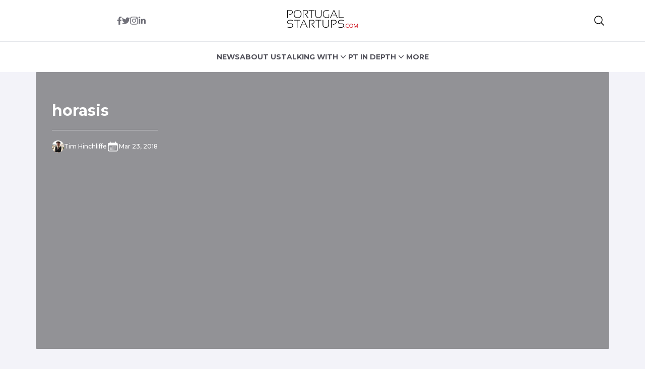

--- FILE ---
content_type: text/html; charset=UTF-8
request_url: https://www.portugalstartups.com/2018/03/cascais-global-meeting/horasis/
body_size: 13017
content:


<!DOCTYPE html>
<html lang="en">
<head>
  <meta charset="UTF-8">
  <meta http-equiv="X-UA-Compatible" content="IE=edge">
  <meta name="viewport" content="width=device-width, initial-scale=1.0">
  <link rel="icon" type="image/png" href="https://www.portugalstartups.com/wp-content/themes/portugalstartups-slife/assets/images/favicon.png">
  <link rel="stylesheet" href="https://www.portugalstartups.com/wp-content/themes/portugalstartups-slife/assets/css/tailwindstyle.css">
  <!-- <script src="https://cdn.tailwindcss.com"></script> -->
  <link rel="preconnect" href="https://fonts.googleapis.com">
  <link rel="preconnect" href="https://fonts.gstatic.com" crossorigin>
  <link rel="stylesheet" href="https://www.portugalstartups.com/wp-content/themes/portugalstartups-slife/assets/css/main.css">
  <title>horasis - Portugal Startups</title>

  <!-- Google Tag Manager -->
    <script>(function(w,d,s,l,i){w[l]=w[l]||[];w[l].push({'gtm.start':
    new Date().getTime(),event:'gtm.js'});var f=d.getElementsByTagName(s)[0],
    j=d.createElement(s),dl=l!='dataLayer'?'&l='+l:'';j.async=true;j.src=
    'https://www.googletagmanager.com/gtm.js?id='+i+dl;f.parentNode.insertBefore(j,f);
    })(window,document,'script','dataLayer','GTM-MTRNMDR');</script>
  <!-- End Google Tag Manager -->

  <meta name='robots' content='index, follow, max-image-preview:large, max-snippet:-1, max-video-preview:-1' />

	<!-- This site is optimized with the Yoast SEO plugin v20.12 - https://yoast.com/wordpress/plugins/seo/ -->
	<link rel="canonical" href="https://www.portugalstartups.com/2018/03/cascais-global-meeting/horasis/" />
	<meta property="og:locale" content="en_US" />
	<meta property="og:type" content="article" />
	<meta property="og:title" content="horasis - Portugal Startups" />
	<meta property="og:description" content="Image source Canal Cascais" />
	<meta property="og:url" content="https://www.portugalstartups.com/2018/03/cascais-global-meeting/horasis/" />
	<meta property="og:site_name" content="Portugal Startups" />
	<meta property="article:publisher" content="https://www.facebook.com/PTstartups" />
	<meta property="article:modified_time" content="2018-11-19T20:49:35+00:00" />
	<meta property="og:image" content="https://www.portugalstartups.com/2018/03/cascais-global-meeting/horasis" />
	<meta property="og:image:width" content="1280" />
	<meta property="og:image:height" content="720" />
	<meta property="og:image:type" content="image/jpeg" />
	<meta name="twitter:card" content="summary_large_image" />
	<meta name="twitter:site" content="@pt_startups" />
	<script type="application/ld+json" class="yoast-schema-graph">{"@context":"https://schema.org","@graph":[{"@type":"WebPage","@id":"https://www.portugalstartups.com/2018/03/cascais-global-meeting/horasis/","url":"https://www.portugalstartups.com/2018/03/cascais-global-meeting/horasis/","name":"horasis - Portugal Startups","isPartOf":{"@id":"https://portugalstartups.com/#website"},"primaryImageOfPage":{"@id":"https://www.portugalstartups.com/2018/03/cascais-global-meeting/horasis/#primaryimage"},"image":{"@id":"https://www.portugalstartups.com/2018/03/cascais-global-meeting/horasis/#primaryimage"},"thumbnailUrl":"https://www.portugalstartups.com/wp-content/uploads/2018/03/horasis.jpg","datePublished":"2018-03-23T21:47:34+00:00","dateModified":"2018-11-19T20:49:35+00:00","breadcrumb":{"@id":"https://www.portugalstartups.com/2018/03/cascais-global-meeting/horasis/#breadcrumb"},"inLanguage":"en-US","potentialAction":[{"@type":"ReadAction","target":["https://www.portugalstartups.com/2018/03/cascais-global-meeting/horasis/"]}]},{"@type":"ImageObject","inLanguage":"en-US","@id":"https://www.portugalstartups.com/2018/03/cascais-global-meeting/horasis/#primaryimage","url":"https://www.portugalstartups.com/wp-content/uploads/2018/03/horasis.jpg","contentUrl":"https://www.portugalstartups.com/wp-content/uploads/2018/03/horasis.jpg","width":1280,"height":720,"caption":"Image source Canal Cascais"},{"@type":"BreadcrumbList","@id":"https://www.portugalstartups.com/2018/03/cascais-global-meeting/horasis/#breadcrumb","itemListElement":[{"@type":"ListItem","position":1,"name":"Home","item":"https://portugalstartups.com/"},{"@type":"ListItem","position":2,"name":"Horasis Global Meeting heads to Cascais with over 600 world leaders attending","item":"https://www.portugalstartups.com/2018/03/cascais-global-meeting/"},{"@type":"ListItem","position":3,"name":"horasis"}]},{"@type":"WebSite","@id":"https://portugalstartups.com/#website","url":"https://portugalstartups.com/","name":"Portugal Startups","description":"Your door to the portuguese startup scene.","publisher":{"@id":"https://portugalstartups.com/#organization"},"potentialAction":[{"@type":"SearchAction","target":{"@type":"EntryPoint","urlTemplate":"https://portugalstartups.com/?s={search_term_string}"},"query-input":"required name=search_term_string"}],"inLanguage":"en-US"},{"@type":"Organization","@id":"https://portugalstartups.com/#organization","name":"Portugal Startups","url":"https://portugalstartups.com/","logo":{"@type":"ImageObject","inLanguage":"en-US","@id":"https://portugalstartups.com/#/schema/logo/image/","url":"http://portugalstartups.com/wp-content/uploads/2014/09/Portugal_Startups_logo_web.png","contentUrl":"http://portugalstartups.com/wp-content/uploads/2014/09/Portugal_Startups_logo_web.png","width":300,"height":70,"caption":"Portugal Startups"},"image":{"@id":"https://portugalstartups.com/#/schema/logo/image/"},"sameAs":["https://www.facebook.com/PTstartups","https://twitter.com/pt_startups","https://www.linkedin.com/company/9328535","https://www.youtube.com/channel/UCz0kQn1nBSibKwi6MogqR2A"]}]}</script>
	<!-- / Yoast SEO plugin. -->


<link rel='dns-prefetch' href='//www.googletagmanager.com' />
<link rel="alternate" type="application/rss+xml" title="Portugal Startups &raquo; horasis Comments Feed" href="https://www.portugalstartups.com/2018/03/cascais-global-meeting/horasis/feed/" />
<link rel="alternate" title="oEmbed (JSON)" type="application/json+oembed" href="https://www.portugalstartups.com/wp-json/oembed/1.0/embed?url=https%3A%2F%2Fwww.portugalstartups.com%2F2018%2F03%2Fcascais-global-meeting%2Fhorasis%2F" />
<link rel="alternate" title="oEmbed (XML)" type="text/xml+oembed" href="https://www.portugalstartups.com/wp-json/oembed/1.0/embed?url=https%3A%2F%2Fwww.portugalstartups.com%2F2018%2F03%2Fcascais-global-meeting%2Fhorasis%2F&#038;format=xml" />
<style id='wp-img-auto-sizes-contain-inline-css' type='text/css'>
img:is([sizes=auto i],[sizes^="auto," i]){contain-intrinsic-size:3000px 1500px}
/*# sourceURL=wp-img-auto-sizes-contain-inline-css */
</style>
<style id='wp-emoji-styles-inline-css' type='text/css'>

	img.wp-smiley, img.emoji {
		display: inline !important;
		border: none !important;
		box-shadow: none !important;
		height: 1em !important;
		width: 1em !important;
		margin: 0 0.07em !important;
		vertical-align: -0.1em !important;
		background: none !important;
		padding: 0 !important;
	}
/*# sourceURL=wp-emoji-styles-inline-css */
</style>
<style id='wp-block-library-inline-css' type='text/css'>
:root{--wp-block-synced-color:#7a00df;--wp-block-synced-color--rgb:122,0,223;--wp-bound-block-color:var(--wp-block-synced-color);--wp-editor-canvas-background:#ddd;--wp-admin-theme-color:#007cba;--wp-admin-theme-color--rgb:0,124,186;--wp-admin-theme-color-darker-10:#006ba1;--wp-admin-theme-color-darker-10--rgb:0,107,160.5;--wp-admin-theme-color-darker-20:#005a87;--wp-admin-theme-color-darker-20--rgb:0,90,135;--wp-admin-border-width-focus:2px}@media (min-resolution:192dpi){:root{--wp-admin-border-width-focus:1.5px}}.wp-element-button{cursor:pointer}:root .has-very-light-gray-background-color{background-color:#eee}:root .has-very-dark-gray-background-color{background-color:#313131}:root .has-very-light-gray-color{color:#eee}:root .has-very-dark-gray-color{color:#313131}:root .has-vivid-green-cyan-to-vivid-cyan-blue-gradient-background{background:linear-gradient(135deg,#00d084,#0693e3)}:root .has-purple-crush-gradient-background{background:linear-gradient(135deg,#34e2e4,#4721fb 50%,#ab1dfe)}:root .has-hazy-dawn-gradient-background{background:linear-gradient(135deg,#faaca8,#dad0ec)}:root .has-subdued-olive-gradient-background{background:linear-gradient(135deg,#fafae1,#67a671)}:root .has-atomic-cream-gradient-background{background:linear-gradient(135deg,#fdd79a,#004a59)}:root .has-nightshade-gradient-background{background:linear-gradient(135deg,#330968,#31cdcf)}:root .has-midnight-gradient-background{background:linear-gradient(135deg,#020381,#2874fc)}:root{--wp--preset--font-size--normal:16px;--wp--preset--font-size--huge:42px}.has-regular-font-size{font-size:1em}.has-larger-font-size{font-size:2.625em}.has-normal-font-size{font-size:var(--wp--preset--font-size--normal)}.has-huge-font-size{font-size:var(--wp--preset--font-size--huge)}.has-text-align-center{text-align:center}.has-text-align-left{text-align:left}.has-text-align-right{text-align:right}.has-fit-text{white-space:nowrap!important}#end-resizable-editor-section{display:none}.aligncenter{clear:both}.items-justified-left{justify-content:flex-start}.items-justified-center{justify-content:center}.items-justified-right{justify-content:flex-end}.items-justified-space-between{justify-content:space-between}.screen-reader-text{border:0;clip-path:inset(50%);height:1px;margin:-1px;overflow:hidden;padding:0;position:absolute;width:1px;word-wrap:normal!important}.screen-reader-text:focus{background-color:#ddd;clip-path:none;color:#444;display:block;font-size:1em;height:auto;left:5px;line-height:normal;padding:15px 23px 14px;text-decoration:none;top:5px;width:auto;z-index:100000}html :where(.has-border-color){border-style:solid}html :where([style*=border-top-color]){border-top-style:solid}html :where([style*=border-right-color]){border-right-style:solid}html :where([style*=border-bottom-color]){border-bottom-style:solid}html :where([style*=border-left-color]){border-left-style:solid}html :where([style*=border-width]){border-style:solid}html :where([style*=border-top-width]){border-top-style:solid}html :where([style*=border-right-width]){border-right-style:solid}html :where([style*=border-bottom-width]){border-bottom-style:solid}html :where([style*=border-left-width]){border-left-style:solid}html :where(img[class*=wp-image-]){height:auto;max-width:100%}:where(figure){margin:0 0 1em}html :where(.is-position-sticky){--wp-admin--admin-bar--position-offset:var(--wp-admin--admin-bar--height,0px)}@media screen and (max-width:600px){html :where(.is-position-sticky){--wp-admin--admin-bar--position-offset:0px}}

/*# sourceURL=wp-block-library-inline-css */
</style><style id='global-styles-inline-css' type='text/css'>
:root{--wp--preset--aspect-ratio--square: 1;--wp--preset--aspect-ratio--4-3: 4/3;--wp--preset--aspect-ratio--3-4: 3/4;--wp--preset--aspect-ratio--3-2: 3/2;--wp--preset--aspect-ratio--2-3: 2/3;--wp--preset--aspect-ratio--16-9: 16/9;--wp--preset--aspect-ratio--9-16: 9/16;--wp--preset--color--black: #000000;--wp--preset--color--cyan-bluish-gray: #abb8c3;--wp--preset--color--white: #ffffff;--wp--preset--color--pale-pink: #f78da7;--wp--preset--color--vivid-red: #cf2e2e;--wp--preset--color--luminous-vivid-orange: #ff6900;--wp--preset--color--luminous-vivid-amber: #fcb900;--wp--preset--color--light-green-cyan: #7bdcb5;--wp--preset--color--vivid-green-cyan: #00d084;--wp--preset--color--pale-cyan-blue: #8ed1fc;--wp--preset--color--vivid-cyan-blue: #0693e3;--wp--preset--color--vivid-purple: #9b51e0;--wp--preset--gradient--vivid-cyan-blue-to-vivid-purple: linear-gradient(135deg,rgb(6,147,227) 0%,rgb(155,81,224) 100%);--wp--preset--gradient--light-green-cyan-to-vivid-green-cyan: linear-gradient(135deg,rgb(122,220,180) 0%,rgb(0,208,130) 100%);--wp--preset--gradient--luminous-vivid-amber-to-luminous-vivid-orange: linear-gradient(135deg,rgb(252,185,0) 0%,rgb(255,105,0) 100%);--wp--preset--gradient--luminous-vivid-orange-to-vivid-red: linear-gradient(135deg,rgb(255,105,0) 0%,rgb(207,46,46) 100%);--wp--preset--gradient--very-light-gray-to-cyan-bluish-gray: linear-gradient(135deg,rgb(238,238,238) 0%,rgb(169,184,195) 100%);--wp--preset--gradient--cool-to-warm-spectrum: linear-gradient(135deg,rgb(74,234,220) 0%,rgb(151,120,209) 20%,rgb(207,42,186) 40%,rgb(238,44,130) 60%,rgb(251,105,98) 80%,rgb(254,248,76) 100%);--wp--preset--gradient--blush-light-purple: linear-gradient(135deg,rgb(255,206,236) 0%,rgb(152,150,240) 100%);--wp--preset--gradient--blush-bordeaux: linear-gradient(135deg,rgb(254,205,165) 0%,rgb(254,45,45) 50%,rgb(107,0,62) 100%);--wp--preset--gradient--luminous-dusk: linear-gradient(135deg,rgb(255,203,112) 0%,rgb(199,81,192) 50%,rgb(65,88,208) 100%);--wp--preset--gradient--pale-ocean: linear-gradient(135deg,rgb(255,245,203) 0%,rgb(182,227,212) 50%,rgb(51,167,181) 100%);--wp--preset--gradient--electric-grass: linear-gradient(135deg,rgb(202,248,128) 0%,rgb(113,206,126) 100%);--wp--preset--gradient--midnight: linear-gradient(135deg,rgb(2,3,129) 0%,rgb(40,116,252) 100%);--wp--preset--font-size--small: 13px;--wp--preset--font-size--medium: 20px;--wp--preset--font-size--large: 36px;--wp--preset--font-size--x-large: 42px;--wp--preset--spacing--20: 0.44rem;--wp--preset--spacing--30: 0.67rem;--wp--preset--spacing--40: 1rem;--wp--preset--spacing--50: 1.5rem;--wp--preset--spacing--60: 2.25rem;--wp--preset--spacing--70: 3.38rem;--wp--preset--spacing--80: 5.06rem;--wp--preset--shadow--natural: 6px 6px 9px rgba(0, 0, 0, 0.2);--wp--preset--shadow--deep: 12px 12px 50px rgba(0, 0, 0, 0.4);--wp--preset--shadow--sharp: 6px 6px 0px rgba(0, 0, 0, 0.2);--wp--preset--shadow--outlined: 6px 6px 0px -3px rgb(255, 255, 255), 6px 6px rgb(0, 0, 0);--wp--preset--shadow--crisp: 6px 6px 0px rgb(0, 0, 0);}:where(.is-layout-flex){gap: 0.5em;}:where(.is-layout-grid){gap: 0.5em;}body .is-layout-flex{display: flex;}.is-layout-flex{flex-wrap: wrap;align-items: center;}.is-layout-flex > :is(*, div){margin: 0;}body .is-layout-grid{display: grid;}.is-layout-grid > :is(*, div){margin: 0;}:where(.wp-block-columns.is-layout-flex){gap: 2em;}:where(.wp-block-columns.is-layout-grid){gap: 2em;}:where(.wp-block-post-template.is-layout-flex){gap: 1.25em;}:where(.wp-block-post-template.is-layout-grid){gap: 1.25em;}.has-black-color{color: var(--wp--preset--color--black) !important;}.has-cyan-bluish-gray-color{color: var(--wp--preset--color--cyan-bluish-gray) !important;}.has-white-color{color: var(--wp--preset--color--white) !important;}.has-pale-pink-color{color: var(--wp--preset--color--pale-pink) !important;}.has-vivid-red-color{color: var(--wp--preset--color--vivid-red) !important;}.has-luminous-vivid-orange-color{color: var(--wp--preset--color--luminous-vivid-orange) !important;}.has-luminous-vivid-amber-color{color: var(--wp--preset--color--luminous-vivid-amber) !important;}.has-light-green-cyan-color{color: var(--wp--preset--color--light-green-cyan) !important;}.has-vivid-green-cyan-color{color: var(--wp--preset--color--vivid-green-cyan) !important;}.has-pale-cyan-blue-color{color: var(--wp--preset--color--pale-cyan-blue) !important;}.has-vivid-cyan-blue-color{color: var(--wp--preset--color--vivid-cyan-blue) !important;}.has-vivid-purple-color{color: var(--wp--preset--color--vivid-purple) !important;}.has-black-background-color{background-color: var(--wp--preset--color--black) !important;}.has-cyan-bluish-gray-background-color{background-color: var(--wp--preset--color--cyan-bluish-gray) !important;}.has-white-background-color{background-color: var(--wp--preset--color--white) !important;}.has-pale-pink-background-color{background-color: var(--wp--preset--color--pale-pink) !important;}.has-vivid-red-background-color{background-color: var(--wp--preset--color--vivid-red) !important;}.has-luminous-vivid-orange-background-color{background-color: var(--wp--preset--color--luminous-vivid-orange) !important;}.has-luminous-vivid-amber-background-color{background-color: var(--wp--preset--color--luminous-vivid-amber) !important;}.has-light-green-cyan-background-color{background-color: var(--wp--preset--color--light-green-cyan) !important;}.has-vivid-green-cyan-background-color{background-color: var(--wp--preset--color--vivid-green-cyan) !important;}.has-pale-cyan-blue-background-color{background-color: var(--wp--preset--color--pale-cyan-blue) !important;}.has-vivid-cyan-blue-background-color{background-color: var(--wp--preset--color--vivid-cyan-blue) !important;}.has-vivid-purple-background-color{background-color: var(--wp--preset--color--vivid-purple) !important;}.has-black-border-color{border-color: var(--wp--preset--color--black) !important;}.has-cyan-bluish-gray-border-color{border-color: var(--wp--preset--color--cyan-bluish-gray) !important;}.has-white-border-color{border-color: var(--wp--preset--color--white) !important;}.has-pale-pink-border-color{border-color: var(--wp--preset--color--pale-pink) !important;}.has-vivid-red-border-color{border-color: var(--wp--preset--color--vivid-red) !important;}.has-luminous-vivid-orange-border-color{border-color: var(--wp--preset--color--luminous-vivid-orange) !important;}.has-luminous-vivid-amber-border-color{border-color: var(--wp--preset--color--luminous-vivid-amber) !important;}.has-light-green-cyan-border-color{border-color: var(--wp--preset--color--light-green-cyan) !important;}.has-vivid-green-cyan-border-color{border-color: var(--wp--preset--color--vivid-green-cyan) !important;}.has-pale-cyan-blue-border-color{border-color: var(--wp--preset--color--pale-cyan-blue) !important;}.has-vivid-cyan-blue-border-color{border-color: var(--wp--preset--color--vivid-cyan-blue) !important;}.has-vivid-purple-border-color{border-color: var(--wp--preset--color--vivid-purple) !important;}.has-vivid-cyan-blue-to-vivid-purple-gradient-background{background: var(--wp--preset--gradient--vivid-cyan-blue-to-vivid-purple) !important;}.has-light-green-cyan-to-vivid-green-cyan-gradient-background{background: var(--wp--preset--gradient--light-green-cyan-to-vivid-green-cyan) !important;}.has-luminous-vivid-amber-to-luminous-vivid-orange-gradient-background{background: var(--wp--preset--gradient--luminous-vivid-amber-to-luminous-vivid-orange) !important;}.has-luminous-vivid-orange-to-vivid-red-gradient-background{background: var(--wp--preset--gradient--luminous-vivid-orange-to-vivid-red) !important;}.has-very-light-gray-to-cyan-bluish-gray-gradient-background{background: var(--wp--preset--gradient--very-light-gray-to-cyan-bluish-gray) !important;}.has-cool-to-warm-spectrum-gradient-background{background: var(--wp--preset--gradient--cool-to-warm-spectrum) !important;}.has-blush-light-purple-gradient-background{background: var(--wp--preset--gradient--blush-light-purple) !important;}.has-blush-bordeaux-gradient-background{background: var(--wp--preset--gradient--blush-bordeaux) !important;}.has-luminous-dusk-gradient-background{background: var(--wp--preset--gradient--luminous-dusk) !important;}.has-pale-ocean-gradient-background{background: var(--wp--preset--gradient--pale-ocean) !important;}.has-electric-grass-gradient-background{background: var(--wp--preset--gradient--electric-grass) !important;}.has-midnight-gradient-background{background: var(--wp--preset--gradient--midnight) !important;}.has-small-font-size{font-size: var(--wp--preset--font-size--small) !important;}.has-medium-font-size{font-size: var(--wp--preset--font-size--medium) !important;}.has-large-font-size{font-size: var(--wp--preset--font-size--large) !important;}.has-x-large-font-size{font-size: var(--wp--preset--font-size--x-large) !important;}
/*# sourceURL=global-styles-inline-css */
</style>

<style id='classic-theme-styles-inline-css' type='text/css'>
/*! This file is auto-generated */
.wp-block-button__link{color:#fff;background-color:#32373c;border-radius:9999px;box-shadow:none;text-decoration:none;padding:calc(.667em + 2px) calc(1.333em + 2px);font-size:1.125em}.wp-block-file__button{background:#32373c;color:#fff;text-decoration:none}
/*# sourceURL=/wp-includes/css/classic-themes.min.css */
</style>

<!-- Google Analytics snippet added by Site Kit -->
<script type="text/javascript" src="https://www.googletagmanager.com/gtag/js?id=GT-577365Q" id="google_gtagjs-js" async></script>
<script type="text/javascript" id="google_gtagjs-js-after">
/* <![CDATA[ */
window.dataLayer = window.dataLayer || [];function gtag(){dataLayer.push(arguments);}
gtag('set', 'linker', {"domains":["www.portugalstartups.com"]} );
gtag("js", new Date());
gtag("set", "developer_id.dZTNiMT", true);
gtag("config", "GT-577365Q");
//# sourceURL=google_gtagjs-js-after
/* ]]> */
</script>

<!-- End Google Analytics snippet added by Site Kit -->
<link rel="https://api.w.org/" href="https://www.portugalstartups.com/wp-json/" /><link rel="alternate" title="JSON" type="application/json" href="https://www.portugalstartups.com/wp-json/wp/v2/media/8218" /><link rel="EditURI" type="application/rsd+xml" title="RSD" href="https://www.portugalstartups.com/xmlrpc.php?rsd" />

<link rel='shortlink' href='https://www.portugalstartups.com/?p=8218' />
<meta name="generator" content="Site Kit by Google 1.105.0" /><script type="text/javascript">
(function(url){
	if(/(?:Chrome\/26\.0\.1410\.63 Safari\/537\.31|WordfenceTestMonBot)/.test(navigator.userAgent)){ return; }
	var addEvent = function(evt, handler) {
		if (window.addEventListener) {
			document.addEventListener(evt, handler, false);
		} else if (window.attachEvent) {
			document.attachEvent('on' + evt, handler);
		}
	};
	var removeEvent = function(evt, handler) {
		if (window.removeEventListener) {
			document.removeEventListener(evt, handler, false);
		} else if (window.detachEvent) {
			document.detachEvent('on' + evt, handler);
		}
	};
	var evts = 'contextmenu dblclick drag dragend dragenter dragleave dragover dragstart drop keydown keypress keyup mousedown mousemove mouseout mouseover mouseup mousewheel scroll'.split(' ');
	var logHuman = function() {
		if (window.wfLogHumanRan) { return; }
		window.wfLogHumanRan = true;
		var wfscr = document.createElement('script');
		wfscr.type = 'text/javascript';
		wfscr.async = true;
		wfscr.src = url + '&r=' + Math.random();
		(document.getElementsByTagName('head')[0]||document.getElementsByTagName('body')[0]).appendChild(wfscr);
		for (var i = 0; i < evts.length; i++) {
			removeEvent(evts[i], logHuman);
		}
	};
	for (var i = 0; i < evts.length; i++) {
		addEvent(evts[i], logHuman);
	}
})('//www.portugalstartups.com/?wordfence_lh=1&hid=8754A4009B376496BA68DAA54939996C');
</script><link rel="icon" href="https://www.portugalstartups.com/wp-content/uploads/2015/05/Portugal_Startups_logo_favicon.png" sizes="32x32" />
<link rel="icon" href="https://www.portugalstartups.com/wp-content/uploads/2015/05/Portugal_Startups_logo_favicon.png" sizes="192x192" />
<link rel="apple-touch-icon" href="https://www.portugalstartups.com/wp-content/uploads/2015/05/Portugal_Startups_logo_favicon.png" />
<meta name="msapplication-TileImage" content="https://www.portugalstartups.com/wp-content/uploads/2015/05/Portugal_Startups_logo_favicon.png" />
</head>
<body>

<!-- Google Tag Manager (noscript) -->
<noscript><iframe src="https://www.googletagmanager.com/ns.html?id=GTM-MTRNMDR" height="0" width="0" style="display:none;visibility:hidden"></iframe></noscript>
<!-- End Google Tag Manager (noscript) -->


<div class="onScrollDown hjs top-0 left-0 w-full z-50 pt-5 lg:pb-5 bg-white">
  <div class="border-b pb-5">
    <div class="container m-auto xl:w-[1170px]">
      <div class="px-4">
        <div class="flex items-center">
          <div class="w-2/5 text-center">
            <div class="flex sm:justify-center items-center gap-2 sm:gap-4">
              <a href="https://www.facebook.com/PTstartups" target="_blank" class="text-zinc-500 hover:text-zinc-700 duration-200">
                <svg xmlns="http://www.w3.org/2000/svg" viewBox="0 0 320 512" class="w-2.5 ">
                  <path fill="currentColor" d="M279.14 288l14.22-92.66h-88.91v-60.13c0-25.35 12.42-50.06 52.24-50.06h40.42V6.26S260.43 0 225.36 0c-73.22 0-121.08 44.38-121.08 124.72v70.62H22.89V288h81.39v224h100.17V288z"/>
                </svg>
              </a>
  
              <a href="https://twitter.com/pt_startups" target="_blank" class="text-zinc-500 hover:text-zinc-700 duration-200">
                <svg xmlns="http://www.w3.org/2000/svg" viewBox="0 0 512 512" class="w-4"><path fill="currentColor" d="M459.37 151.716c.325 4.548.325 9.097.325 13.645 0 138.72-105.583 298.558-298.558 298.558-59.452 0-114.68-17.219-161.137-47.106 8.447.974 16.568 1.299 25.34 1.299 49.055 0 94.213-16.568 130.274-44.832-46.132-.975-84.792-31.188-98.112-72.772 6.498.974 12.995 1.624 19.818 1.624 9.421 0 18.843-1.3 27.614-3.573-48.081-9.747-84.143-51.98-84.143-102.985v-1.299c13.969 7.797 30.214 12.67 47.431 13.319-28.264-18.843-46.781-51.005-46.781-87.391 0-19.492 5.197-37.36 14.294-52.954 51.655 63.675 129.3 105.258 216.365 109.807-1.624-7.797-2.599-15.918-2.599-24.04 0-57.828 46.782-104.934 104.934-104.934 30.213 0 57.502 12.67 76.67 33.137 23.715-4.548 46.456-13.32 66.599-25.34-7.798 24.366-24.366 44.833-46.132 57.827 21.117-2.273 41.584-8.122 60.426-16.243-14.292 20.791-32.161 39.308-52.628 54.253z"/></svg>
              </a>
  
              <a href="https://www.instagram.com/pt_startups/" target="_blank" class="text-zinc-500 hover:text-zinc-700 duration-200">
                <svg xmlns="http://www.w3.org/2000/svg" viewBox="0 0 448 512" class="w-4"><path fill="currentColor" d="M224.1 141c-63.6 0-114.9 51.3-114.9 114.9s51.3 114.9 114.9 114.9S339 319.5 339 255.9 287.7 141 224.1 141zm0 189.6c-41.1 0-74.7-33.5-74.7-74.7s33.5-74.7 74.7-74.7 74.7 33.5 74.7 74.7-33.6 74.7-74.7 74.7zm146.4-194.3c0 14.9-12 26.8-26.8 26.8-14.9 0-26.8-12-26.8-26.8s12-26.8 26.8-26.8 26.8 12 26.8 26.8zm76.1 27.2c-1.7-35.9-9.9-67.7-36.2-93.9-26.2-26.2-58-34.4-93.9-36.2-37-2.1-147.9-2.1-184.9 0-35.8 1.7-67.6 9.9-93.9 36.1s-34.4 58-36.2 93.9c-2.1 37-2.1 147.9 0 184.9 1.7 35.9 9.9 67.7 36.2 93.9s58 34.4 93.9 36.2c37 2.1 147.9 2.1 184.9 0 35.9-1.7 67.7-9.9 93.9-36.2 26.2-26.2 34.4-58 36.2-93.9 2.1-37 2.1-147.8 0-184.8zM398.8 388c-7.8 19.6-22.9 34.7-42.6 42.6-29.5 11.7-99.5 9-132.1 9s-102.7 2.6-132.1-9c-19.6-7.8-34.7-22.9-42.6-42.6-11.7-29.5-9-99.5-9-132.1s-2.6-102.7 9-132.1c7.8-19.6 22.9-34.7 42.6-42.6 29.5-11.7 99.5-9 132.1-9s102.7-2.6 132.1 9c19.6 7.8 34.7 22.9 42.6 42.6 11.7 29.5 9 99.5 9 132.1s2.7 102.7-9 132.1z"></path></svg>
              </a>
  
              <a href="https://www.linkedin.com/company/9328535" target="_blank" class="text-zinc-500 hover:text-zinc-700 duration-200">
                <svg xmlns="http://www.w3.org/2000/svg" viewBox="0 0 448 512" class="w-4 h-4"><path fill="currentColor" d="M100.28 448H7.4V148.9h92.88zM53.79 108.1C24.09 108.1 0 83.5 0 53.8a53.79 53.79 0 0 1 107.58 0c0 29.7-24.1 54.3-53.79 54.3zM447.9 448h-92.68V302.4c0-34.7-.7-79.2-48.29-79.2-48.29 0-55.69 37.7-55.69 76.7V448h-92.78V148.9h89.08v40.8h1.3c12.4-23.5 42.69-48.3 87.88-48.3 94 0 111.28 61.9 111.28 142.3V448z"></path></svg>
              </a>
            </div>
          </div>
          <div class="w-2/5 text-center">
            <a href="https://www.portugalstartups.com" class="inline-block">
              <img class="w-[90px] lg:w-[140px] lg:m-auto logo transition-all duration-200" src="https://www.portugalstartups.com/wp-content/themes/portugalstartups-slife/assets/images/logo-portugal-black.png" alt="Portugal Logo">
            </a>
          </div>
          <div class="w-2/5 text-right flex gap-2 items-center justify-end">
            <div class="relative">
              <button class="btnSearch rounded  btn p-2 text-black font-medium text-xs items-center openSearch" type="button">
                <svg xmlns="http://www.w3.org/2000/svg" fill="none" viewBox="0 0 24 24" stroke-width="1.5" stroke="currentColor" class="w-6 h-6">
                  <path stroke-linecap="round" stroke-linejoin="round" d="M21 21l-5.197-5.197m0 0A7.5 7.5 0 105.196 5.196a7.5 7.5 0 0010.607 10.607z" />
                </svg>
              </button>
  
              <div class="w-[200px] tsearch duration-300 invisible absolute top-0 right-0 bg-primary z-20 bg-white">
                <form class="border-b border-gray-800 input-group relative flex w-full justify-between " action="https://www.portugalstartups.com" method="GET">
  
                  <input type="text" name="s" value="" class="p-2 pr-20 placeholder:text-zinc-500 text-zinc-800 bg-transparent text-sm form-control relative w-full block font-normal text-gray-70 border-none m-0 focus:outline-none text-white" placeholder="Search">
                  
                  <button type="submit" class="font-medium text-xs absolute top-0 right-5 h-full w-5">
                    <svg xmlns="http://www.w3.org/2000/svg" fill="none" viewBox="0 0 24 24" stroke-width="1.5" stroke="currentColor" class="w-4 h-4 m-auto">
                      <path stroke-linecap="round" stroke-linejoin="round" d="M21 21l-5.197-5.197m0 0A7.5 7.5 0 105.196 5.196a7.5 7.5 0 0010.607 10.607z" />
                    </svg>
                  </button>

                  <button type="button" class="font-medium text-xs absolute top-0 right-0 h-full z-30 w-5 openSearch">
                    <svg xmlns="http://www.w3.org/2000/svg" viewBox="0 0 24 24" fill="currentColor" class="w-4 h-4 m-auto">
                      <path fill-rule="evenodd" d="M5.47 5.47a.75.75 0 011.06 0L12 10.94l5.47-5.47a.75.75 0 111.06 1.06L13.06 12l5.47 5.47a.75.75 0 11-1.06 1.06L12 13.06l-5.47 5.47a.75.75 0 01-1.06-1.06L10.94 12 5.47 6.53a.75.75 0 010-1.06z" clip-rule="evenodd" />
                    </svg>

                  </button>
                </form>
              </div>
            </div>

            <div class="lg:hidden relative z-50">
                            <!-- <div class="wrap-hamburger" id="hamburgerMobile"> -->
              <div class="flex flex-cols flex-wrap lg:hidden w-[1.5rem] h-[1.1rem] group js-menu-mobile" id="hamburgerMobile">
                <span class="w-full h-[.2rem] duration-200 bg-[#ef4444] relative top-0 group-[.is-menu-active]:top-2"></span>
                <span class="w-full h-[.2rem] duration-200 bg-[#ef4444] relative"></span>
                <span class="w-full h-[.2rem] duration-200 bg-[#ef4444] relative top-0 group-[.is-menu-active]:-top-2"></span>
              </div>
            </div>
          </div>
        </div>
      </div>
    </div>
  </div>

  <nav class="text-center lg:flex lg:flex-wrap justify-center items-center gap-6 hidden mobileNav pb-5 lg:pb-0">
      
        <div class="relative group/item pt-5">
          <div class="lg:flex items-center">
            <a 
              class="font-bold relative leading-4 text-md text-zinc-600 text-sm duration-200 hover:text-[#ef4444]"
              href="https://www.portugalstartups.com/category/news/" 
              target=""
            >
              <span>NEWS</span>

            </a>
            
                      </div>
                  </div>
        
        <div class="relative group/item pt-5">
          <div class="lg:flex items-center">
            <a 
              class="font-bold relative leading-4 text-md text-zinc-600 text-sm duration-200 hover:text-[#ef4444]"
              href="https://www.portugalstartups.com/about/" 
              target=""
            >
              <span>ABOUT US</span>

            </a>
            
                      </div>
                  </div>
        
        <div class="relative group/item pt-5">
          <div class="lg:flex items-center">
            <a 
              class="font-bold relative leading-4 text-md text-zinc-600 text-sm duration-200 hover:text-[#ef4444]"
              href="https://www.portugalstartups.com/category/talking-with/" 
              target=""
            >
              <span>TALKING WITH</span>

            </a>
            
                          <svg xmlns="http://www.w3.org/2000/svg" viewBox="0 0 20 20" fill="currentColor" class="w-5 h-5 text-zinc-600 hidden lg:block">
                <path fill-rule="evenodd" d="M5.23 7.21a.75.75 0 011.06.02L10 11.168l3.71-3.938a.75.75 0 111.08 1.04l-4.25 4.5a.75.75 0 01-1.08 0l-4.25-4.5a.75.75 0 01.02-1.06z" clip-rule="evenodd" />
              </svg>

                      </div>
                      <div class="hidden lg:block invisible group-hover/item:visible group-hover/item:z-20 group-hover/item:opacity-100 bg-white absolute text-sm text-left left-0 duration-300 w-[150px] opacity-0 z-index-0 drop-shadow-xl">
              <ul>
                                <li>
                  <a class="p-2 block border-b font-medium duration-200 hover:text-[#ef4444]" href="https://www.portugalstartups.com/category/talking-with/startups/" target="">Startups</a>
                </li>
                                <li>
                  <a class="p-2 block border-b font-medium duration-200 hover:text-[#ef4444]" href="https://www.portugalstartups.com/category/talking-with/entrepreneurs/" target="">Entrepreneurs</a>
                </li>
                                <li>
                  <a class="p-2 block border-b font-medium duration-200 hover:text-[#ef4444]" href="https://www.portugalstartups.com/category/talking-with/investors/" target="">Investors</a>
                </li>
                              </ul>
            </div>
                  </div>
        
        <div class="relative group/item pt-5">
          <div class="lg:flex items-center">
            <a 
              class="font-bold relative leading-4 text-md text-zinc-600 text-sm duration-200 hover:text-[#ef4444]"
              href="https://www.portugalstartups.com/category/pt-in-depth/" 
              target=""
            >
              <span>PT IN DEPTH</span>

            </a>
            
                          <svg xmlns="http://www.w3.org/2000/svg" viewBox="0 0 20 20" fill="currentColor" class="w-5 h-5 text-zinc-600 hidden lg:block">
                <path fill-rule="evenodd" d="M5.23 7.21a.75.75 0 011.06.02L10 11.168l3.71-3.938a.75.75 0 111.08 1.04l-4.25 4.5a.75.75 0 01-1.08 0l-4.25-4.5a.75.75 0 01.02-1.06z" clip-rule="evenodd" />
              </svg>

                      </div>
                      <div class="hidden lg:block invisible group-hover/item:visible group-hover/item:z-20 group-hover/item:opacity-100 bg-white absolute text-sm text-left left-0 duration-300 w-[150px] opacity-0 z-index-0 drop-shadow-xl">
              <ul>
                                <li>
                  <a class="p-2 block border-b font-medium duration-200 hover:text-[#ef4444]" href="https://www.portugalstartups.com/category/pt-in-depth/how-to/" target="">How to</a>
                </li>
                                <li>
                  <a class="p-2 block border-b font-medium duration-200 hover:text-[#ef4444]" href="https://www.portugalstartups.com/category/pt-in-depth/living/" target="">Living</a>
                </li>
                                <li>
                  <a class="p-2 block border-b font-medium duration-200 hover:text-[#ef4444]" href="https://www.portugalstartups.com/category/pt-in-depth/working/" target="">Working</a>
                </li>
                              </ul>
            </div>
                  </div>
        
        <div class="relative group/item pt-5">
          <div class="lg:flex items-center">
            <a 
              class="font-bold relative leading-4 text-md text-zinc-600 text-sm duration-200 hover:text-[#ef4444]"
              href="https://www.portugalstartups.com/category/more/" 
              target=""
            >
              <span>MORE</span>

            </a>
            
                      </div>
                  </div>
            </nav>
</div>

<!-- <div class="pt-16 lg:pt-32"></div> -->


<section class="pb-20">
	<div class="container m-auto xl:w-[1170px]">
		<div class="px-4">
      <div class="flex flex-wrap">
                  <div class="w-full mb-10">
            <div class="md:h-[550px] rounded-sm overflow-hidden relative">
              <div class="md:absolute top-0 left-0 md:text-white z-20">
                <div class="md:p-8 py-8">
                  <div class="[&_a]:hover:bg-[#ef4444] [&_a]:hover:text-white [&_a]:bg-[#f3f3f9] [&_a]:text-[#29293a] [&_a]:p-2 [&_a]:rounded-md [&_a]:text-xs [&_a]:uppercase [&_a]:font-bold [&_a]:duration-200 mb-5 inline-block">
                                      </div>

                  <h2 class="text-lg lg:text-xl xl:text-3xl font-bold mb-5 border-b pb-5">
                    <a href="https://www.portugalstartups.com/2018/03/cascais-global-meeting/horasis/" class="">horasis</a>
                  </h2>

                  <div class="md:flex items-center gap-2">
                    <div class="flex items-center gap-2">
                      <a href="https://www.portugalstartups.com/author/timespacio-co/">
                        <div class="rounded-full w-6 h-6 overflow-hidden">
                          <img src="https://secure.gravatar.com/avatar/442c703c25c1de5d1fa8741ee175dcb545700f247b661199a170c520a0320737?s=80&#038;d=mm&#038;r=g" width="80" height="80" alt="Avatar" class="avatar avatar-80 wp-user-avatar wp-user-avatar-80 photo avatar-default" />                        </div>
                      </a>

                      <h4 class="font-medium md:text-white text-xs">
                        <a href="https://www.portugalstartups.com/author/timespacio-co/">Tim Hinchliffe</a>
                      </h4>
                    </div>
          

                    
                    <div class="flex items-center gap-2">
  <div class="flex-none">
    <svg xmlns="http://www.w3.org/2000/svg" viewBox="0 0 24 24" fill="currentColor" class="w-6 h-6">
      <path d="M12.75 12.75a.75.75 0 11-1.5 0 .75.75 0 011.5 0zM7.5 15.75a.75.75 0 100-1.5.75.75 0 000 1.5zM8.25 17.25a.75.75 0 11-1.5 0 .75.75 0 011.5 0zM9.75 15.75a.75.75 0 100-1.5.75.75 0 000 1.5zM10.5 17.25a.75.75 0 11-1.5 0 .75.75 0 011.5 0zM12 15.75a.75.75 0 100-1.5.75.75 0 000 1.5zM12.75 17.25a.75.75 0 11-1.5 0 .75.75 0 011.5 0zM14.25 15.75a.75.75 0 100-1.5.75.75 0 000 1.5zM15 17.25a.75.75 0 11-1.5 0 .75.75 0 011.5 0zM16.5 15.75a.75.75 0 100-1.5.75.75 0 000 1.5zM15 12.75a.75.75 0 11-1.5 0 .75.75 0 011.5 0zM16.5 13.5a.75.75 0 100-1.5.75.75 0 000 1.5z" />
      <path fill-rule="evenodd" d="M6.75 2.25A.75.75 0 017.5 3v1.5h9V3A.75.75 0 0118 3v1.5h.75a3 3 0 013 3v11.25a3 3 0 01-3 3H5.25a3 3 0 01-3-3V7.5a3 3 0 013-3H6V3a.75.75 0 01.75-.75zm13.5 9a1.5 1.5 0 00-1.5-1.5H5.25a1.5 1.5 0 00-1.5 1.5v7.5a1.5 1.5 0 001.5 1.5h13.5a1.5 1.5 0 001.5-1.5v-7.5z" clip-rule="evenodd" />
    </svg>
  </div>

  <p class="text-xs text-inherit font-medium">Mar 23, 2018</p>
</div>                  </div>
                </div>
              </div>

              <div class="h-full [&_img]:w-full [&_img]:h-full [&_img]:object-cover [&_img]:object-center group">
                <a href="https://www.portugalstartups.com/2018/03/cascais-global-meeting/horasis/" class="block relative h-full">
                                    <div class="absolute top-0 left-0 w-full h-full bg-black bg-opacity-40 group-hover:bg-opacity-30 duration-200 ease-in"></div>
                </a>
              </div>
            </div>
          </div>

          <div class="md:w-3/5">
            <div class="p-10 bg-white rounded-sm">
              <div class="article-content mb-10">
                <p class="attachment"><a href='https://www.portugalstartups.com/wp-content/uploads/2018/03/horasis.jpg'><img fetchpriority="high" decoding="async" width="300" height="169" src="https://www.portugalstartups.com/wp-content/uploads/2018/03/horasis-300x169.jpg" class="attachment-medium size-medium" alt="horasis meeting" srcset="https://www.portugalstartups.com/wp-content/uploads/2018/03/horasis-300x169.jpg 300w, https://www.portugalstartups.com/wp-content/uploads/2018/03/horasis-768x432.jpg 768w, https://www.portugalstartups.com/wp-content/uploads/2018/03/horasis-1024x576.jpg 1024w, https://www.portugalstartups.com/wp-content/uploads/2018/03/horasis-696x392.jpg 696w, https://www.portugalstartups.com/wp-content/uploads/2018/03/horasis-1068x601.jpg 1068w, https://www.portugalstartups.com/wp-content/uploads/2018/03/horasis-747x420.jpg 747w, https://www.portugalstartups.com/wp-content/uploads/2018/03/horasis-610x343.jpg 610w, https://www.portugalstartups.com/wp-content/uploads/2018/03/horasis.jpg 1280w" sizes="(max-width: 300px) 100vw, 300px" /></a></p>
              </div>

              <div class="flex items-center gap-4 border-t py-10">
                <p>share</p>
                <a href="#"  class="w-8 h-8 rounded-sm text-zinc-800 bg-[#f3f3f9] duration-200 hover:text-white hover:bg-[#ef4444]" onclick="window.open('https://www.facebook.com/sharer/sharer.php?u=https://www.portugalstartups.com/2018/03/cascais-global-meeting/horasis/','popup','width=600,height=600'); return false;">
  <div class="flex items-center justify-center w-full h-full">
    <svg xmlns="http://www.w3.org/2000/svg" viewBox="0 0 320 512" class="w-2.5 ">
      <path fill="currentColor" d="M279.14 288l14.22-92.66h-88.91v-60.13c0-25.35 12.42-50.06 52.24-50.06h40.42V6.26S260.43 0 225.36 0c-73.22 0-121.08 44.38-121.08 124.72v70.62H22.89V288h81.39v224h100.17V288z"/>
    </svg>
  </div>
</a>

<a href="#"  class="w-8 h-8 rounded-sm text-zinc-800 bg-[#f3f3f9] duration-200 hover:text-white hover:bg-[#ef4444]" onclick="window.open('https://twitter.com/share?url=https://www.portugalstartups.com/2018/03/cascais-global-meeting/horasis/','popup','width=600,height=600'); return false;">
  <div class="flex items-center justify-center w-full h-full">
    <svg xmlns="http://www.w3.org/2000/svg" viewBox="0 0 512 512" class="w-4"><path fill="currentColor" d="M459.37 151.716c.325 4.548.325 9.097.325 13.645 0 138.72-105.583 298.558-298.558 298.558-59.452 0-114.68-17.219-161.137-47.106 8.447.974 16.568 1.299 25.34 1.299 49.055 0 94.213-16.568 130.274-44.832-46.132-.975-84.792-31.188-98.112-72.772 6.498.974 12.995 1.624 19.818 1.624 9.421 0 18.843-1.3 27.614-3.573-48.081-9.747-84.143-51.98-84.143-102.985v-1.299c13.969 7.797 30.214 12.67 47.431 13.319-28.264-18.843-46.781-51.005-46.781-87.391 0-19.492 5.197-37.36 14.294-52.954 51.655 63.675 129.3 105.258 216.365 109.807-1.624-7.797-2.599-15.918-2.599-24.04 0-57.828 46.782-104.934 104.934-104.934 30.213 0 57.502 12.67 76.67 33.137 23.715-4.548 46.456-13.32 66.599-25.34-7.798 24.366-24.366 44.833-46.132 57.827 21.117-2.273 41.584-8.122 60.426-16.243-14.292 20.791-32.161 39.308-52.628 54.253z"/></svg>
  </div>
</a>

<a href="#"  class="w-8 h-8 rounded-sm text-zinc-800 bg-[#f3f3f9] duration-200 hover:text-white hover:bg-[#ef4444]" onclick="window.open('https://www.linkedin.com/sharing/share-offsite/?url=https://www.portugalstartups.com/2018/03/cascais-global-meeting/horasis/','popup','width=600,height=600'); return false;">
  <div class="flex items-center justify-center w-full h-full">
    <svg xmlns="http://www.w3.org/2000/svg" viewBox="0 0 448 512" class="w-4 h-4"><path fill="currentColor" d="M100.28 448H7.4V148.9h92.88zM53.79 108.1C24.09 108.1 0 83.5 0 53.8a53.79 53.79 0 0 1 107.58 0c0 29.7-24.1 54.3-53.79 54.3zM447.9 448h-92.68V302.4c0-34.7-.7-79.2-48.29-79.2-48.29 0-55.69 37.7-55.69 76.7V448h-92.78V148.9h89.08v40.8h1.3c12.4-23.5 42.69-48.3 87.88-48.3 94 0 111.28 61.9 111.28 142.3V448z"/></svg>
  </div>
</a>              </div>

              <div class="w-full border-t pt-10">
                                <div class="md:flex gap-2">
                                      <div class="lg:w-1/2"></div>
                  
                                    <div class="lg:w-1/2 bg-he2 rounded relative post-block post-block_nextprev overflow-hidden">
                    <div class="text-xs text-gray-400 mb-1 text-right hover:text-[#ef4444] duration-200">
                      <a href="https://www.portugalstartups.com/2018/03/cascais-global-meeting/" rel="prev">Previous Post ></a>                    </div>
                    <p class="font-bold text-right hover:text-[#ef4444] duration-200">
                      <a href="https://www.portugalstartups.com/2018/03/cascais-global-meeting/" rel="prev">Horasis Global Meeting heads to Cascais with over 600 world leaders attending</a>                    </p>
                  </div>
                                  </div>
              </div>
            </div>
          </div>
         <!-- end post while -->

        <div class="md:w-2/5 md:pl-10 mt-10 md:mt-0">
          <div style="position:sticky; top: 3.5rem;">
            <div class="bg-white rounded-sm p-5 mb-5">
              <h4 class="font-medium text-lg pb-5 border-b">Recommended</h4>
              <ul>
                                    <li class="border-b last:border-b-0">
                      <article class="py-4 ">
                        <p class="text-[#939399] text-sm italic font-medium mb-3">Dec 18, 2025</p>
        
                        <h2 class="text-sm font-bold">
                          <a href="https://www.portugalstartups.com/2025/12/planno-and-sparkwave-energy-team-up-to-accelerate-rooftop-solar-growth-in-portugal/" class="hover:text-sky-600 duration-200 block">Planno and SparkWave Energy team up to accelerate rooftop solar growth in Portugal</a>
                        </h2>
                      </article>
                    </li>
                                    <li class="border-b last:border-b-0">
                      <article class="py-4 ">
                        <p class="text-[#939399] text-sm italic font-medium mb-3">Dec 8, 2025</p>
        
                        <h2 class="text-sm font-bold">
                          <a href="https://www.portugalstartups.com/2025/12/how-mandatory-sustainability-reporting-is-reshaping-startup-competitiveness-in-2026/" class="hover:text-sky-600 duration-200 block">How mandatory sustainability reporting is reshaping startup competitiveness in 2026</a>
                        </h2>
                      </article>
                    </li>
                                    <li class="border-b last:border-b-0">
                      <article class="py-4 ">
                        <p class="text-[#939399] text-sm italic font-medium mb-3">Oct 14, 2025</p>
        
                        <h2 class="text-sm font-bold">
                          <a href="https://www.portugalstartups.com/2025/10/why-portugal-is-poised-for-a-solar-revolution-an-interview-with-daniel-domingues-ceo-of-planno/" class="hover:text-sky-600 duration-200 block">Why Portugal is poised for a solar revolution: An interview with Daniel Domingues, CEO of Planno</a>
                        </h2>
                      </article>
                    </li>
                                    <li class="border-b last:border-b-0">
                      <article class="py-4 ">
                        <p class="text-[#939399] text-sm italic font-medium mb-3">Jul 14, 2025</p>
        
                        <h2 class="text-sm font-bold">
                          <a href="https://www.portugalstartups.com/2025/07/portugal-now-offers-digital-nomad-visas-to-indian-travelers/" class="hover:text-sky-600 duration-200 block">Portugal now offers digital nomad visas to Indian travelers</a>
                        </h2>
                      </article>
                    </li>
                              </ul>
            </div>
  
                                 <!-- end post while -->
          </div>
        </div>
      </div>
    </div>
  </div>
</section>


<footer class="footer px-5 text-center py-16 text-white relative overflow-hidden bg-zinc-900">

  <div class="container m-auto xl:w-[1170px] relative z-20">
    <div class="">
      <div class="text-center mb-6">
        <a href="https://www.portugalstartups.com" class="h-full inline-block w-[100px] sm:w-[200px]">
          <img class="w-full" src="https://www.portugalstartups.com/wp-content/themes/portugalstartups-slife/assets/images/logo-portugal-white.png" alt="">
        </a>
      </div>

      <div class="text-center text-sm opacity-90 mb-6">
        <p>Independent content about the Portuguese Startup Ecosystem: latest news, inspiring stories, interviews and even in depth content about Portugal and the conditions to establish startups.</p>
      </div>
      
      <div class="w-full flex justify-center items-center gap-8">
        <a href="https://www.facebook.com/PTstartups" target="_blank">
          <svg xmlns="http://www.w3.org/2000/svg" viewBox="0 0 320 512" class="w-2.5 ">
            <path class="transition-all duration-100" fill="currentColor" d="M279.14 288l14.22-92.66h-88.91v-60.13c0-25.35 12.42-50.06 52.24-50.06h40.42V6.26S260.43 0 225.36 0c-73.22 0-121.08 44.38-121.08 124.72v70.62H22.89V288h81.39v224h100.17V288z"/>
          </svg>
        </a>

        <a href="https://twitter.com/pt_startups" target="_blank">
          <svg xmlns="http://www.w3.org/2000/svg" viewBox="0 0 512 512" class="w-4"><path class="transition-all duration-100" fill="currentColor" d="M459.37 151.716c.325 4.548.325 9.097.325 13.645 0 138.72-105.583 298.558-298.558 298.558-59.452 0-114.68-17.219-161.137-47.106 8.447.974 16.568 1.299 25.34 1.299 49.055 0 94.213-16.568 130.274-44.832-46.132-.975-84.792-31.188-98.112-72.772 6.498.974 12.995 1.624 19.818 1.624 9.421 0 18.843-1.3 27.614-3.573-48.081-9.747-84.143-51.98-84.143-102.985v-1.299c13.969 7.797 30.214 12.67 47.431 13.319-28.264-18.843-46.781-51.005-46.781-87.391 0-19.492 5.197-37.36 14.294-52.954 51.655 63.675 129.3 105.258 216.365 109.807-1.624-7.797-2.599-15.918-2.599-24.04 0-57.828 46.782-104.934 104.934-104.934 30.213 0 57.502 12.67 76.67 33.137 23.715-4.548 46.456-13.32 66.599-25.34-7.798 24.366-24.366 44.833-46.132 57.827 21.117-2.273 41.584-8.122 60.426-16.243-14.292 20.791-32.161 39.308-52.628 54.253z"/></svg>
        </a>

        <a href="https://www.instagram.com/pt_startups/" target="_blank">
          <svg xmlns="http://www.w3.org/2000/svg" viewBox="0 0 448 512" class="w-4"><path class="transition-all duration-100" fill="currentColor" d="M224.1 141c-63.6 0-114.9 51.3-114.9 114.9s51.3 114.9 114.9 114.9S339 319.5 339 255.9 287.7 141 224.1 141zm0 189.6c-41.1 0-74.7-33.5-74.7-74.7s33.5-74.7 74.7-74.7 74.7 33.5 74.7 74.7-33.6 74.7-74.7 74.7zm146.4-194.3c0 14.9-12 26.8-26.8 26.8-14.9 0-26.8-12-26.8-26.8s12-26.8 26.8-26.8 26.8 12 26.8 26.8zm76.1 27.2c-1.7-35.9-9.9-67.7-36.2-93.9-26.2-26.2-58-34.4-93.9-36.2-37-2.1-147.9-2.1-184.9 0-35.8 1.7-67.6 9.9-93.9 36.1s-34.4 58-36.2 93.9c-2.1 37-2.1 147.9 0 184.9 1.7 35.9 9.9 67.7 36.2 93.9s58 34.4 93.9 36.2c37 2.1 147.9 2.1 184.9 0 35.9-1.7 67.7-9.9 93.9-36.2 26.2-26.2 34.4-58 36.2-93.9 2.1-37 2.1-147.8 0-184.8zM398.8 388c-7.8 19.6-22.9 34.7-42.6 42.6-29.5 11.7-99.5 9-132.1 9s-102.7 2.6-132.1-9c-19.6-7.8-34.7-22.9-42.6-42.6-11.7-29.5-9-99.5-9-132.1s-2.6-102.7 9-132.1c7.8-19.6 22.9-34.7 42.6-42.6 29.5-11.7 99.5-9 132.1-9s102.7-2.6 132.1 9c19.6 7.8 34.7 22.9 42.6 42.6 11.7 29.5 9 99.5 9 132.1s2.7 102.7-9 132.1z"></path></svg>
        </a>

        <a href="https://www.linkedin.com/company/9328535" target="_blank">
          <svg xmlns="http://www.w3.org/2000/svg" viewBox="0 0 448 512" class="w-4 h-4"><path fill="currentColor" d="M100.28 448H7.4V148.9h92.88zM53.79 108.1C24.09 108.1 0 83.5 0 53.8a53.79 53.79 0 0 1 107.58 0c0 29.7-24.1 54.3-53.79 54.3zM447.9 448h-92.68V302.4c0-34.7-.7-79.2-48.29-79.2-48.29 0-55.69 37.7-55.69 76.7V448h-92.78V148.9h89.08v40.8h1.3c12.4-23.5 42.69-48.3 87.88-48.3 94 0 111.28 61.9 111.28 142.3V448z"></path></svg>
        </a>
      </div>
    </div>
  </div>
</footer>
<script src="https://www.portugalstartups.com/wp-content/themes/portugalstartups-slife/assets/js/main.js"></script>

<script type="speculationrules">
{"prefetch":[{"source":"document","where":{"and":[{"href_matches":"/*"},{"not":{"href_matches":["/wp-*.php","/wp-admin/*","/wp-content/uploads/*","/wp-content/*","/wp-content/plugins/*","/wp-content/themes/portugalstartups-slife/*","/*\\?(.+)"]}},{"not":{"selector_matches":"a[rel~=\"nofollow\"]"}},{"not":{"selector_matches":".no-prefetch, .no-prefetch a"}}]},"eagerness":"conservative"}]}
</script>
<script id="wp-emoji-settings" type="application/json">
{"baseUrl":"https://s.w.org/images/core/emoji/17.0.2/72x72/","ext":".png","svgUrl":"https://s.w.org/images/core/emoji/17.0.2/svg/","svgExt":".svg","source":{"concatemoji":"https://www.portugalstartups.com/wp-includes/js/wp-emoji-release.min.js?ver=172550bce3897cf92c6be02d334c7b0d"}}
</script>
<script type="module">
/* <![CDATA[ */
/*! This file is auto-generated */
const a=JSON.parse(document.getElementById("wp-emoji-settings").textContent),o=(window._wpemojiSettings=a,"wpEmojiSettingsSupports"),s=["flag","emoji"];function i(e){try{var t={supportTests:e,timestamp:(new Date).valueOf()};sessionStorage.setItem(o,JSON.stringify(t))}catch(e){}}function c(e,t,n){e.clearRect(0,0,e.canvas.width,e.canvas.height),e.fillText(t,0,0);t=new Uint32Array(e.getImageData(0,0,e.canvas.width,e.canvas.height).data);e.clearRect(0,0,e.canvas.width,e.canvas.height),e.fillText(n,0,0);const a=new Uint32Array(e.getImageData(0,0,e.canvas.width,e.canvas.height).data);return t.every((e,t)=>e===a[t])}function p(e,t){e.clearRect(0,0,e.canvas.width,e.canvas.height),e.fillText(t,0,0);var n=e.getImageData(16,16,1,1);for(let e=0;e<n.data.length;e++)if(0!==n.data[e])return!1;return!0}function u(e,t,n,a){switch(t){case"flag":return n(e,"\ud83c\udff3\ufe0f\u200d\u26a7\ufe0f","\ud83c\udff3\ufe0f\u200b\u26a7\ufe0f")?!1:!n(e,"\ud83c\udde8\ud83c\uddf6","\ud83c\udde8\u200b\ud83c\uddf6")&&!n(e,"\ud83c\udff4\udb40\udc67\udb40\udc62\udb40\udc65\udb40\udc6e\udb40\udc67\udb40\udc7f","\ud83c\udff4\u200b\udb40\udc67\u200b\udb40\udc62\u200b\udb40\udc65\u200b\udb40\udc6e\u200b\udb40\udc67\u200b\udb40\udc7f");case"emoji":return!a(e,"\ud83e\u1fac8")}return!1}function f(e,t,n,a){let r;const o=(r="undefined"!=typeof WorkerGlobalScope&&self instanceof WorkerGlobalScope?new OffscreenCanvas(300,150):document.createElement("canvas")).getContext("2d",{willReadFrequently:!0}),s=(o.textBaseline="top",o.font="600 32px Arial",{});return e.forEach(e=>{s[e]=t(o,e,n,a)}),s}function r(e){var t=document.createElement("script");t.src=e,t.defer=!0,document.head.appendChild(t)}a.supports={everything:!0,everythingExceptFlag:!0},new Promise(t=>{let n=function(){try{var e=JSON.parse(sessionStorage.getItem(o));if("object"==typeof e&&"number"==typeof e.timestamp&&(new Date).valueOf()<e.timestamp+604800&&"object"==typeof e.supportTests)return e.supportTests}catch(e){}return null}();if(!n){if("undefined"!=typeof Worker&&"undefined"!=typeof OffscreenCanvas&&"undefined"!=typeof URL&&URL.createObjectURL&&"undefined"!=typeof Blob)try{var e="postMessage("+f.toString()+"("+[JSON.stringify(s),u.toString(),c.toString(),p.toString()].join(",")+"));",a=new Blob([e],{type:"text/javascript"});const r=new Worker(URL.createObjectURL(a),{name:"wpTestEmojiSupports"});return void(r.onmessage=e=>{i(n=e.data),r.terminate(),t(n)})}catch(e){}i(n=f(s,u,c,p))}t(n)}).then(e=>{for(const n in e)a.supports[n]=e[n],a.supports.everything=a.supports.everything&&a.supports[n],"flag"!==n&&(a.supports.everythingExceptFlag=a.supports.everythingExceptFlag&&a.supports[n]);var t;a.supports.everythingExceptFlag=a.supports.everythingExceptFlag&&!a.supports.flag,a.supports.everything||((t=a.source||{}).concatemoji?r(t.concatemoji):t.wpemoji&&t.twemoji&&(r(t.twemoji),r(t.wpemoji)))});
//# sourceURL=https://www.portugalstartups.com/wp-includes/js/wp-emoji-loader.min.js
/* ]]> */
</script>

<script>

</script>

  <script defer src="https://static.cloudflareinsights.com/beacon.min.js/vcd15cbe7772f49c399c6a5babf22c1241717689176015" integrity="sha512-ZpsOmlRQV6y907TI0dKBHq9Md29nnaEIPlkf84rnaERnq6zvWvPUqr2ft8M1aS28oN72PdrCzSjY4U6VaAw1EQ==" data-cf-beacon='{"version":"2024.11.0","token":"4b9b99f6f28f49ddba8a28422a2fe434","r":1,"server_timing":{"name":{"cfCacheStatus":true,"cfEdge":true,"cfExtPri":true,"cfL4":true,"cfOrigin":true,"cfSpeedBrain":true},"location_startswith":null}}' crossorigin="anonymous"></script>
<script>(function(){function c(){var b=a.contentDocument||a.contentWindow.document;if(b){var d=b.createElement('script');d.innerHTML="window.__CF$cv$params={r:'9c5f47ca7db21ef0',t:'MTc2OTc1ODM5OQ=='};var a=document.createElement('script');a.src='/cdn-cgi/challenge-platform/scripts/jsd/main.js';document.getElementsByTagName('head')[0].appendChild(a);";b.getElementsByTagName('head')[0].appendChild(d)}}if(document.body){var a=document.createElement('iframe');a.height=1;a.width=1;a.style.position='absolute';a.style.top=0;a.style.left=0;a.style.border='none';a.style.visibility='hidden';document.body.appendChild(a);if('loading'!==document.readyState)c();else if(window.addEventListener)document.addEventListener('DOMContentLoaded',c);else{var e=document.onreadystatechange||function(){};document.onreadystatechange=function(b){e(b);'loading'!==document.readyState&&(document.onreadystatechange=e,c())}}}})();</script></body>
</html>

--- FILE ---
content_type: application/javascript; charset=UTF-8
request_url: https://www.portugalstartups.com/cdn-cgi/challenge-platform/scripts/jsd/main.js
body_size: 8894
content:
window._cf_chl_opt={AKGCx8:'b'};~function(w6,fD,fN,fO,fH,fk,fv,fq,w0,w1){w6=x,function(j,f,wN,w5,R,c){for(wN={j:368,f:388,R:283,c:275,b:254,y:265,i:463,g:316,d:484,A:370,Y:362,z:394},w5=x,R=j();!![];)try{if(c=-parseInt(w5(wN.j))/1*(-parseInt(w5(wN.f))/2)+parseInt(w5(wN.R))/3+parseInt(w5(wN.c))/4*(parseInt(w5(wN.b))/5)+-parseInt(w5(wN.y))/6*(-parseInt(w5(wN.i))/7)+parseInt(w5(wN.g))/8*(parseInt(w5(wN.d))/9)+parseInt(w5(wN.A))/10+-parseInt(w5(wN.Y))/11*(parseInt(w5(wN.z))/12),c===f)break;else R.push(R.shift())}catch(b){R.push(R.shift())}}(e,269559),fD=this||self,fN=fD[w6(341)],fO=function(Ri,Ry,Rb,Rc,Rw,Rf,Rj,w7,f,R,c,b){return Ri={j:480,f:364,R:257,c:385,b:324,y:334},Ry={j:350,f:350,R:472,c:258,b:424,y:317,i:319,g:396,d:401,A:242,Y:465,z:237,X:396,o:269,K:335,Q:262,F:472,B:431,P:429,V:238,W:285,m:300,Z:472,n:376,s:262,M:376},Rb={j:447,f:374,R:243,c:385,b:390,y:442,i:447,g:288,d:374,A:422},Rc={j:321},Rw={j:442,f:376,R:331,c:488,b:320,y:261,i:488,g:366,d:317,A:472,Y:331,z:488,X:279,o:321,K:356,Q:262,F:460,B:303,P:246,V:240,W:429,m:298,Z:262,n:353,s:250,M:298,D:262,N:335,O:460,H:401,C:472,I:236,a:290,U:262,J:320,T:321,E:335,S:432,k:410,h:321,v:291,l:269,L:273,G:238,e0:399,e1:429,e2:465,e3:308,e4:262,e5:300},Rf={j:311,f:389,R:356},Rj={j:479,f:376},w7=w6,f={'eODug':w7(Ri.j),'GlZms':w7(Ri.f),'FiRYS':function(i,g){return g==i},'LADLu':function(i,g){return i+g},'lyUdn':w7(Ri.R),'teuvi':function(i,g){return i>g},'LzrOJ':function(i,g){return i>g},'BGtGj':function(i,g){return g|i},'rIQhr':function(i,g){return i<<g},'nyJjK':function(i,g){return g&i},'xTFTI':function(i,g){return g==i},'stdyk':function(i,g){return i-g},'bCKMd':function(i,g){return i<<g},'lSrwi':function(i,g){return i==g},'CDVNQ':function(y,i){return y(i)},'hxoSD':function(i,g){return g&i},'hPTXx':function(i,g){return g|i},'QheiP':function(i,g){return i<<g},'YmSFd':function(i,g){return i|g},'tZvTY':function(i,g){return g==i},'oXQep':function(y,i){return y(i)},'XyXcA':function(i,g){return i<g},'hUHbm':function(i,g){return i==g},'VNhSq':function(i,g){return i-g},'NhFca':function(y,i){return y(i)},'KNMVw':function(i,g){return i<g},'xUyNo':function(i,g){return i<<g},'zZHXX':w7(Ri.c),'yFSPg':function(i,g){return g!=i},'NuBdM':function(i,g){return i==g},'iNFlA':function(i,g){return i!=g},'GpKTx':function(i,g){return i*g},'AqIqa':function(y,i){return y(i)},'kLIgi':function(y,i){return y(i)},'GAqiS':function(y,i){return y(i)}},R=String[w7(Ri.b)],c={'h':function(y,w8,g){if(w8=w7,f[w8(Rf.j)]===f[w8(Rf.f)])g=o&X,K>>=1,Q==0&&(F=B,P=V(W++)),m|=(0<g?1:0)*Z,n<<=1;else return f[w8(Rf.R)](null,y)?'':c.g(y,6,function(d,w9){return w9=w8,w9(Rj.j)[w9(Rj.f)](d)})},'g':function(y,i,A,we,Y,z,X,o,K,Q,F,B,P,V,W,Z,s,M,D,N){if(we=w7,y==null)return'';for(z={},X={},o='',K=2,Q=3,F=2,B=[],P=0,V=0,W=0;W<y[we(Rw.j)];W+=1)if(Z=y[we(Rw.f)](W),Object[we(Rw.R)][we(Rw.c)][we(Rw.b)](z,Z)||(z[Z]=Q++,X[Z]=!0),s=f[we(Rw.y)](o,Z),Object[we(Rw.R)][we(Rw.i)][we(Rw.b)](z,s))o=s;else for(M=f[we(Rw.g)][we(Rw.d)]('|'),D=0;!![];){switch(M[D++]){case'0':K==0&&(K=Math[we(Rw.A)](2,F),F++);continue;case'1':K--;continue;case'2':o=String(Z);continue;case'3':z[s]=Q++;continue;case'4':if(Object[we(Rw.Y)][we(Rw.z)][we(Rw.b)](X,o)){if(f[we(Rw.X)](256,o[we(Rw.o)](0))){for(Y=0;Y<F;P<<=1,f[we(Rw.K)](V,i-1)?(V=0,B[we(Rw.Q)](A(P)),P=0):V++,Y++);for(N=o[we(Rw.o)](0),Y=0;f[we(Rw.F)](8,Y);P=f[we(Rw.B)](f[we(Rw.P)](P,1),f[we(Rw.V)](N,1)),f[we(Rw.W)](V,f[we(Rw.m)](i,1))?(V=0,B[we(Rw.Z)](A(P)),P=0):V++,N>>=1,Y++);}else{for(N=1,Y=0;Y<F;P=f[we(Rw.n)](P,1)|N,f[we(Rw.s)](V,f[we(Rw.M)](i,1))?(V=0,B[we(Rw.D)](f[we(Rw.N)](A,P)),P=0):V++,N=0,Y++);for(N=o[we(Rw.o)](0),Y=0;f[we(Rw.O)](16,Y);P=P<<1|f[we(Rw.H)](N,1),V==i-1?(V=0,B[we(Rw.Q)](A(P)),P=0):V++,N>>=1,Y++);}K--,f[we(Rw.s)](0,K)&&(K=Math[we(Rw.C)](2,F),F++),delete X[o]}else for(N=z[o],Y=0;Y<F;P=f[we(Rw.I)](f[we(Rw.a)](P,1),N&1),f[we(Rw.K)](V,i-1)?(V=0,B[we(Rw.U)](A(P)),P=0):V++,N>>=1,Y++);continue}break}if(''!==o){if(Object[we(Rw.Y)][we(Rw.z)][we(Rw.J)](X,o)){if(256>o[we(Rw.T)](0)){for(Y=0;Y<F;P<<=1,V==i-1?(V=0,B[we(Rw.Q)](f[we(Rw.E)](A,P)),P=0):V++,Y++);for(N=o[we(Rw.T)](0),Y=0;8>Y;P=P<<1.59|N&1.01,i-1==V?(V=0,B[we(Rw.Q)](A(P)),P=0):V++,N>>=1,Y++);}else{for(N=1,Y=0;Y<F;P=f[we(Rw.S)](P<<1.42,N),f[we(Rw.k)](V,f[we(Rw.M)](i,1))?(V=0,B[we(Rw.U)](f[we(Rw.N)](A,P)),P=0):V++,N=0,Y++);for(N=o[we(Rw.h)](0),Y=0;16>Y;P=P<<1.42|1&N,V==i-1?(V=0,B[we(Rw.U)](f[we(Rw.v)](A,P)),P=0):V++,N>>=1,Y++);}K--,K==0&&(K=Math[we(Rw.C)](2,F),F++),delete X[o]}else for(N=z[o],Y=0;f[we(Rw.l)](Y,F);P=f[we(Rw.n)](P,1)|N&1,f[we(Rw.L)](V,f[we(Rw.G)](i,1))?(V=0,B[we(Rw.D)](f[we(Rw.e0)](A,P)),P=0):V++,N>>=1,Y++);K--,f[we(Rw.e1)](0,K)&&F++}for(N=2,Y=0;f[we(Rw.e2)](Y,F);P=f[we(Rw.e3)](P,1)|f[we(Rw.H)](N,1),V==i-1?(V=0,B[we(Rw.U)](A(P)),P=0):V++,N>>=1,Y++);for(;;)if(P<<=1,f[we(Rw.L)](V,i-1)){B[we(Rw.e4)](f[we(Rw.v)](A,P));break}else V++;return B[we(Rw.e5)]('')},'j':function(y,wt,i,g){if(wt=w7,i={},i[wt(Rb.j)]=function(d,A){return d!==A},i[wt(Rb.f)]=wt(Rb.R),g=i,wt(Rb.c)===f[wt(Rb.b)])return y==null?'':y==''?null:c.i(y[wt(Rb.y)],32768,function(d,wx){return wx=wt,y[wx(Rc.j)](d)});else y(),g[wt(Rb.i)](i[wt(Rb.g)],g[wt(Rb.d)])&&(Y[wt(Rb.A)]=z,X())},'i':function(y,i,A,wj,Y,z,X,o,K,Q,F,B,P,V,W,Z,N,s,M,D){if(wj=w7,wj(Ry.j)===wj(Ry.f)){for(Y=[],z=4,X=4,o=3,K=[],B=A(0),P=i,V=1,Q=0;3>Q;Y[Q]=Q,Q+=1);for(W=0,Z=Math[wj(Ry.R)](2,2),F=1;f[wj(Ry.c)](F,Z);)for(s=wj(Ry.b)[wj(Ry.y)]('|'),M=0;!![];){switch(s[M++]){case'0':f[wj(Ry.i)](0,P)&&(P=i,B=A(V++));continue;case'1':F<<=1;continue;case'2':W|=F*(0<D?1:0);continue;case'3':D=P&B;continue;case'4':P>>=1;continue}break}switch(W){case 0:for(W=0,Z=Math[wj(Ry.R)](2,8),F=1;f[wj(Ry.g)](F,Z);D=f[wj(Ry.d)](B,P),P>>=1,0==P&&(P=i,B=A(V++)),W|=f[wj(Ry.A)](f[wj(Ry.Y)](0,D)?1:0,F),F<<=1);N=f[wj(Ry.z)](R,W);break;case 1:for(W=0,Z=Math[wj(Ry.R)](2,16),F=1;f[wj(Ry.X)](F,Z);D=f[wj(Ry.d)](B,P),P>>=1,P==0&&(P=i,B=A(V++)),W|=(f[wj(Ry.o)](0,D)?1:0)*F,F<<=1);N=f[wj(Ry.K)](R,W);break;case 2:return''}for(Q=Y[3]=N,K[wj(Ry.Q)](N);;){if(V>y)return'';for(W=0,Z=Math[wj(Ry.F)](2,o),F=1;F!=Z;D=P&B,P>>=1,P==0&&(P=i,B=f[wj(Ry.B)](A,V++)),W|=(0<D?1:0)*F,F<<=1);switch(N=W){case 0:for(W=0,Z=Math[wj(Ry.F)](2,8),F=1;Z!=F;D=B&P,P>>=1,f[wj(Ry.P)](0,P)&&(P=i,B=A(V++)),W|=f[wj(Ry.A)](0<D?1:0,F),F<<=1);Y[X++]=R(W),N=f[wj(Ry.V)](X,1),z--;break;case 1:for(W=0,Z=Math[wj(Ry.F)](2,16),F=1;Z!=F;D=P&B,P>>=1,P==0&&(P=i,B=f[wj(Ry.W)](A,V++)),W|=(0<D?1:0)*F,F<<=1);Y[X++]=R(W),N=X-1,z--;break;case 2:return K[wj(Ry.m)]('')}if(0==z&&(z=Math[wj(Ry.Z)](2,o),o++),Y[N])N=Y[N];else if(N===X)N=Q+Q[wj(Ry.n)](0);else return null;K[wj(Ry.s)](N),Y[X++]=Q+N[wj(Ry.M)](0),z--,Q=N,0==z&&(z=Math[wj(Ry.Z)](2,o),o++)}}else B()}},b={},b[w7(Ri.y)]=c.h,b}(),fH=null,fk=fS(),fv={},fv[w6(307)]='o',fv[w6(459)]='s',fv[w6(249)]='u',fv[w6(411)]='z',fv[w6(256)]='n',fv[w6(372)]='I',fv[w6(481)]='b',fq=fv,fD[w6(386)]=function(j,R,y,i,cc,cR,cw,cf,wB,g,Y,z,X,o,K,Q){if(cc={j:453,f:351,R:406,c:417,b:248,y:301,i:444,g:248,d:293,A:259,Y:264,z:293,X:259,o:264,K:419,Q:452,F:442,B:470,P:462,V:433,W:415,m:352,Z:277,n:461,s:450,M:274,D:403},cR={j:403},cw={j:423,f:442,R:494},cf={j:331,f:488,R:320,c:262},wB=w6,g={'paflY':function(F,B,P){return F(B,P)},'PNLaO':function(F,B){return B===F},'tMmEd':function(F,B){return F(B)},'xveGF':wB(cc.j),'fBOwP':function(F,B,P,V){return F(B,P,V)},'swPnU':function(F,B){return F(B)},'rjcQV':wB(cc.f),'CQXhK':function(F,B){return F+B},'QATJg':function(F,B){return F+B}},R===null||g[wB(cc.R)](void 0,R))return i;for(Y=g[wB(cc.c)](fG,R),j[wB(cc.b)][wB(cc.y)]&&(Y=Y[wB(cc.i)](j[wB(cc.g)][wB(cc.y)](R))),Y=j[wB(cc.d)][wB(cc.A)]&&j[wB(cc.Y)]?j[wB(cc.z)][wB(cc.X)](new j[(wB(cc.o))](Y)):function(F,wP,B){for(wP=wB,F[wP(cw.j)](),B=0;B<F[wP(cw.f)];F[B+1]===F[B]?F[wP(cw.R)](B+1,1):B+=1);return F}(Y),z='nAsAaAb'.split('A'),z=z[wB(cc.K)][wB(cc.Q)](z),X=0;X<Y[wB(cc.F)];X++)if(g[wB(cc.B)]===wB(cc.j))(o=Y[X],K=g[wB(cc.P)](fL,j,R,o),g[wB(cc.V)](z,K))?wB(cc.f)!==g[wB(cc.W)]?R(wB(cc.m),y.e):(Q='s'===K&&!j[wB(cc.Z)](R[o]),wB(cc.n)===g[wB(cc.s)](y,o)?A(y+o,K):Q||A(g[wB(cc.M)](y,o),R[o])):g[wB(cc.D)](A,y+o,K);else{if(y=!![],!i())return;g(function(P,wV){wV=wB,g[wV(cR.j)](Y,z,P)})}return i;function A(F,B,wu){wu=wB,Object[wu(cf.j)][wu(cf.f)][wu(cf.R)](i,B)||(i[B]=[]),i[B][wu(cf.c)](F)}},w0=w6(292)[w6(317)](';'),w1=w0[w6(419)][w6(452)](w0),fD[w6(333)]=function(j,R,cd,wW,y,i,g,A,Y){for(cd={j:397,f:442,R:496,c:497,b:478,y:262,i:358,g:443},wW=w6,y={'BbOoA':function(z,X){return z===X},'iqYlN':function(z,X){return z(X)},'folsb':function(z,X){return z+X}},i=Object[wW(cd.j)](R),g=0;g<i[wW(cd.f)];g++)if(A=i[g],'f'===A&&(A='N'),j[A]){for(Y=0;Y<R[i[g]][wW(cd.f)];y[wW(cd.R)](-1,j[A][wW(cd.c)](R[i[g]][Y]))&&(y[wW(cd.b)](w1,R[i[g]][Y])||j[A][wW(cd.y)](y[wW(cd.i)]('o.',R[i[g]][Y]))),Y++);}else j[A]=R[i[g]][wW(cd.g)](function(z){return'o.'+z})},w3();function fa(Ru,wb,j){return Ru={j:255},wb=w6,j={'UXIxM':function(f){return f()}},j[wb(Ru.j)](fI)!==null}function x(t,j,f,w){return t=t-234,f=e(),w=f[t],w}function fS(Rk,wp){return Rk={j:404},wp=w6,crypto&&crypto[wp(Rk.j)]?crypto[wp(Rk.j)]():''}function fC(j,RX,RY,wf,f,R,Rz){if(RX={j:479,f:325,R:272,c:310,b:352,y:337},RY={j:282,f:336},wf=w6,f={'HuUbW':function(c,b){return c===b},'wzFEl':wf(RX.j),'zJOtP':function(c,b){return c==b},'jKTbo':function(c,b,y){return c(b,y)}},R=w2(),f[wf(RX.f)](fE,R.r,function(c,ww){ww=wf,f[ww(RY.j)](typeof j,ww(RY.f))&&j(c),fU()}),R.e){if(wf(RX.R)!==wf(RX.c))fh(wf(RX.b),R.e);else return Rz={j:408,f:376},f[wf(RX.y)](null,c)?'':b.g(y,6,function(g,wR){return wR=wf,f[wR(Rz.j)][wR(Rz.f)](g)})}}function w4(R,c,cU,wD,b,d,A,Y,y,i){if(cU={j:461,f:323,R:360,c:371,b:340,y:281,i:277,g:449,d:448,A:426,Y:326,z:260,X:485,o:234,K:405,Q:235,F:495,B:485,P:473,V:355,W:405,m:235,Z:294,n:430},wD=w6,b={'UhKML':function(g,d){return g(d)},'sNpaR':function(g,d){return d===g},'tSXjj':wD(cU.j),'aRBuE':function(g,d){return g+d},'PQhou':function(g,d,A){return g(d,A)},'zdTCt':function(g,d){return g+d},'KerWV':function(g,d){return d!==g}},!R[wD(cU.f)]){if(b[wD(cU.R)](wD(cU.c),wD(cU.b)))return;else(d=F[B],A=P(V,W,d),b[wD(cU.y)](A,A))?(Y=A==='s'&&!a[wD(cU.i)](U[d]),b[wD(cU.g)](b[wD(cU.d)],b[wD(cU.A)](J,d))?b[wD(cU.Y)](T,b[wD(cU.z)](E,d),A):Y||S(d+d,h[d])):C(b[wD(cU.z)](I,d),A)}c===wD(cU.X)?(y={},y[wD(cU.o)]=wD(cU.K),y[wD(cU.Q)]=R.r,y[wD(cU.F)]=wD(cU.B),fD[wD(cU.P)][wD(cU.V)](y,'*')):(i={},i[wD(cU.o)]=wD(cU.W),i[wD(cU.m)]=R.r,i[wD(cU.F)]=wD(cU.Z),i[wD(cU.n)]=c,fD[wD(cU.P)][wD(cU.V)](i,'*'))}function fT(RN,wd,f,R,c,b,y,i,g){for(RN={j:474,f:418,R:317,c:295,b:446},wd=w6,f={},f[wd(RN.j)]=wd(RN.f),R=f,c=R[wd(RN.j)][wd(RN.R)]('|'),b=0;!![];){switch(c[b++]){case'0':return!![];case'1':y=Math[wd(RN.c)](Date[wd(RN.b)]()/1e3);continue;case'2':i=fr();continue;case'3':g=3600;continue;case'4':if(y-i>g)return![];continue}break}}function fl(f,R,RG,wK,c,y){return RG={j:475,f:322,R:455,c:330,b:331,y:466,i:320,g:497},wK=w6,c={},c[wK(RG.j)]=function(i,g){return i<g},c[wK(RG.f)]=wK(RG.R),y=c,R instanceof f[wK(RG.c)]&&y[wK(RG.j)](0,f[wK(RG.c)][wK(RG.b)][wK(RG.y)][wK(RG.i)](R)[wK(RG.g)](y[wK(RG.f)]))}function fr(RD,wg,j){return RD={j:486,f:295},wg=w6,j=fD[wg(RD.j)],Math[wg(RD.f)](+atob(j.t))}function e(cJ){return cJ='prototype,location,rxvNi8,VNtRVruQMX,CDVNQ,function,zJOtP,href,_cf_chl_opt,mRaaw,document,nrRSd,XMLHttpRequest,WwHJh,status,/invisible/jsd,vRSxu,SSTpq3,yvLyP,OLKKP,eawhs,error on cf_chl_props,bCKMd,lWiik,postMessage,FiRYS,sPrJx,folsb,OtrJW,KerWV,GamZR,13397351BZVGjy,iframe,zInbn,/b/ov1/0.544575641468942:1769757854:DSqUF9lDg-ZII2AgkFg7QAMnecWpidC2CsecVM36z54/,lyUdn,rWgcC,85tqkjHz,catch,2683020HmZWUP,dVhrp,bigint,DOMContentLoaded,KEZrM,LRmiB4,charAt,fxoDn,cQnJY,aeGSL,ITLlQ,iYJCA,VQWKy,bchqi,jsd,cohfk,pRIb1,tabIndex,3180vTPKFQ,GlZms,zZHXX,random,timeout,7|0|10|5|3|1|8|9|6|4|2,12jxslPW,contentWindow,iNFlA,keys,/jsd/oneshot/d251aa49a8a3/0.544575641468942:1769757854:DSqUF9lDg-ZII2AgkFg7QAMnecWpidC2CsecVM36z54/,NhFca,/cdn-cgi/challenge-platform/h/,hxoSD,AdeF3,paflY,randomUUID,cloudflare-invisible,PNLaO,xIrUq,wzFEl,wovYo,tZvTY,symbol,navigator,createElement,XRGAx,rjcQV,bPYgF,tMmEd,3|2|1|4|0,includes,TWpNl,tHVHq,onreadystatechange,sort,3|4|0|2|1,clientInformation,aRBuE,hSwBj,QaREA,xTFTI,detail,kLIgi,YmSFd,swPnU,log,onload,stringify,onerror,style,LsTUr,POST,removeChild,length,map,concat,cNhMP,now,qfVAG,tSXjj,sNpaR,CQXhK,wOkZh,bind,akWSg,pcrjw,[native code],pkLOA2,CnwA5,htLns,string,LzrOJ,d.cookie,fBOwP,531517fxNPDF,GplIy,KNMVw,toString,Hyjfg,SwMBc,BmQYY,xveGF,display: none,pow,parent,ncLgZ,TKRob,TYlZ6,oiPQF,iqYlN,fsnNceq4GLVKwEUuBt71m3-ihxSIrCQ+ODZjkdPvXYAFTzHWg$y29JalRMo0bp856,mkAxN,boolean,WoKaz,NKhHK,90TLQpJV,success,__CF$cv$params,dsXJP,hasOwnProperty,getPrototypeOf,NRuCW,contentDocument,jGSek,appendChild,splice,event,BbOoA,indexOf,source,sid,hPTXx,AqIqa,VNhSq,gnfhv,nyJjK,hOlFC,GpKTx,loading,errorInfoObject,DlORc,rIQhr,RhVXb,Object,undefined,lSrwi,Bvrcv,ontimeout,send,400JoHUDV,UXIxM,number,4|1|0|3|2,yFSPg,from,zdTCt,LADLu,push,jmrMk,Set,6RlItxb,addEventListener,WLPNv,open,XyXcA,EyScN,mctTy,Ryxgz,hUHbm,QATJg,20988ATyJeC,kxjKQ,isNaN,xhr-error,teuvi,UIXYG,UhKML,HuUbW,1611531tGoOLt,btESI,GAqiS,WzNHN,TVinz,readyState,aUjz8,QheiP,oXQep,_cf_chl_opt;JJgc4;PJAn2;kJOnV9;IWJi4;OHeaY1;DqMg0;FKmRv9;LpvFx1;cAdz2;PqBHf2;nFZCC5;ddwW5;pRIb1;rxvNi8;RrrrA2;erHi9,Array,error,floor,chctx,Mbdba,stdyk,AKGCx8,join,getOwnPropertyNames,rAqxu,BGtGj,YgyTA,uTAtz,xueui,object,xUyNo,isArray,QnEwQ,eODug,rMZuf,TXkLI,uGfoA,0|5|2|1|7|4|6|3,40944ZXxqVi,split,http-code:,NuBdM,call,charCodeAt,hjsSV,api,fromCharCode,jKTbo,PQhou,NHJcY,JBxy9,body,Function'.split(','),e=function(){return cJ},e()}function w3(cD,cM,cV,wZ,j,f,R,c,b){if(cD={j:359,f:239,R:243,c:420,b:486,y:383,i:288,g:251,d:266,A:373,Y:422},cM={j:439,f:492,R:421,c:464,b:288,y:251,i:420,g:342,d:422,A:439,Y:442,z:497,X:262,o:443},cV={j:464,f:271,R:359,c:483,b:414,y:262,i:487,g:321,d:284,A:357,Y:276,z:483,X:262,o:445,K:239,Q:422,F:383},wZ=w6,j={'bchqi':function(y){return y()},'GamZR':function(y,i){return y(i)},'GplIy':function(i,g){return i!==g},'mctTy':wZ(cD.j),'cNhMP':wZ(cD.f),'Bvrcv':wZ(cD.R),'nrRSd':wZ(cD.c)},f=fD[wZ(cD.b)],!f)return;if(!j[wZ(cD.y)](fT))return;(R=![],c=function(cQ,ws,y){if(cQ={j:361},ws=wZ,y={'NKhHK':function(i,g){return g==i},'XRGAx':function(i,g){return i-g},'dsXJP':function(i,g,wn){return wn=x,j[wn(cQ.j)](i,g)},'btESI':function(i,g){return i>g},'sPrJx':function(i,g){return i|g},'kxjKQ':function(i,g){return i<<g}},j[ws(cV.j)](j[ws(cV.f)],ws(cV.R))){for(C=0;I<a;J<<=1,y[ws(cV.c)](T,y[ws(cV.b)](E,1))?(S=0,k[ws(cV.y)](y[ws(cV.i)](h,v)),l=0):L++,U++);for(G=e0[ws(cV.g)](0),e1=0;y[ws(cV.d)](8,e2);e4=y[ws(cV.A)](y[ws(cV.Y)](e5,1),e6&1),y[ws(cV.z)](e7,e8-1)?(e9=0,ee[ws(cV.X)](et(ex)),ej=0):ef++,ew>>=1,e3++);}else if(!R){if(R=!![],!fT()){if(j[ws(cV.o)]===ws(cV.K))return;else c[ws(cV.Q)]=b,j[ws(cV.F)](y)}fC(function(d){w4(f,d)})}},fN[wZ(cD.i)]!==j[wZ(cD.g)])?c():fD[wZ(cD.d)]?fN[wZ(cD.d)](wZ(cD.A),c):(b=fN[wZ(cD.Y)]||function(){},fN[wZ(cD.Y)]=function(wM,y,i,d,A){if(wM=wZ,y={},y[wM(cM.j)]=function(g,d){return g===d},y[wM(cM.f)]=function(g,d){return g<d},y[wM(cM.R)]=function(g,d){return g+d},i=y,b(),j[wM(cM.c)](fN[wM(cM.b)],j[wM(cM.y)])){if(wM(cM.i)===j[wM(cM.g)])fN[wM(cM.d)]=b,c();else if(d=Z[n],i[wM(cM.A)]('f',d)&&(d='N'),s[d]){for(A=0;i[wM(cM.f)](A,M[D[N]][wM(cM.Y)]);-1===O[d][wM(cM.z)](H[C[I]][A])&&(a(U[J[T]][A])||E[d][wM(cM.X)](i[wM(cM.R)]('o.',S[k[h]][A]))),A++);}else v[d]=l[L[G]][wM(cM.o)](function(e3){return'o.'+e3})}})}function fh(c,b,Rl,wo,y,i,g,d,A,Y,z,X,o,K,Q){if(Rl={j:315,f:384,R:468,c:402,b:476,y:344,i:317,g:486,d:268,A:440,Y:343,z:244,X:296,o:234,K:377,Q:253,F:334,B:252,P:270,V:400,W:339,m:299,Z:365,n:346,s:457,M:339,D:457,N:348,O:348,H:375,C:339,I:456,a:289,U:328,J:392},wo=w6,y={'SwMBc':function(F,B){return F(B)},'WwHJh':wo(Rl.j),'fxoDn':wo(Rl.f),'EyScN':function(F,B){return F+B}},!y[wo(Rl.R)](fJ,0))return![];g=(i={},i[wo(Rl.c)]=c,i[wo(Rl.b)]=b,i);try{for(d=y[wo(Rl.y)][wo(Rl.i)]('|'),A=0;!![];){switch(d[A++]){case'0':Y=fD[wo(Rl.g)];continue;case'1':z[wo(Rl.d)](wo(Rl.A),o);continue;case'2':z=new fD[(wo(Rl.Y))]();continue;case'3':X={},X[wo(Rl.z)]=g,X[wo(Rl.X)]=Q,X[wo(Rl.o)]=y[wo(Rl.K)],z[wo(Rl.Q)](fO[wo(Rl.F)](X));continue;case'4':z[wo(Rl.B)]=function(){};continue;case'5':o=y[wo(Rl.P)](wo(Rl.V)+fD[wo(Rl.W)][wo(Rl.m)],wo(Rl.Z))+Y.r+wo(Rl.n);continue;case'6':Q=(K={},K[wo(Rl.s)]=fD[wo(Rl.M)][wo(Rl.D)],K[wo(Rl.N)]=fD[wo(Rl.W)][wo(Rl.O)],K[wo(Rl.H)]=fD[wo(Rl.C)][wo(Rl.H)],K[wo(Rl.I)]=fD[wo(Rl.C)][wo(Rl.a)],K[wo(Rl.U)]=fk,K);continue;case'7':z[wo(Rl.J)]=2500;continue}break}}catch(F){}}function fE(j,f,RS,RE,RT,Rr,wA,R,c,b,y){RS={j:485,f:440,R:400,c:398,b:486,y:434,i:339,g:343,d:268,A:313,Y:245,z:482,X:339,o:299,K:467,Q:323,F:392,B:252,P:435,V:437,W:332,m:338,Z:332,n:338,s:323,M:241,D:253,N:334,O:436},RE={j:287,f:278},RT={j:345,f:477,R:345,c:428,b:380,y:409,i:381,g:302,d:318,A:323,Y:349,z:485,X:234,o:405,K:235,Q:495,F:485,B:473,P:355,V:405,W:294,m:430,Z:355},Rr={j:392},wA=w6,R={'yvLyP':function(i,g){return i===g},'oiPQF':function(i,g){return i<g},'QaREA':wA(RS.j),'ITLlQ':function(i,g){return g!==i},'rAqxu':function(i,g){return i(g)},'TVinz':function(i,g){return i(g)},'TXkLI':wA(RS.f),'DlORc':function(i,g){return i+g},'WoKaz':wA(RS.R),'Hyjfg':wA(RS.c),'hOlFC':function(i){return i()}},c=fD[wA(RS.b)],console[wA(RS.y)](fD[wA(RS.i)]),b=new fD[(wA(RS.g))](),b[wA(RS.d)](R[wA(RS.A)],R[wA(RS.Y)](R[wA(RS.z)]+fD[wA(RS.X)][wA(RS.o)],R[wA(RS.K)])+c.r),c[wA(RS.Q)]&&(b[wA(RS.F)]=5e3,b[wA(RS.B)]=function(wY){wY=wA,f(wY(Rr.j))}),b[wA(RS.P)]=function(wz,g,d){if(wz=wA,b[wz(RT.j)]>=200&&R[wz(RT.f)](b[wz(RT.R)],300))f(R[wz(RT.c)]);else if(R[wz(RT.b)](wz(RT.y),wz(RT.i)))R[wz(RT.g)](f,wz(RT.d)+b[wz(RT.j)]);else{if(!g[wz(RT.A)])return;R[wz(RT.Y)](d,wz(RT.z))?(g={},g[wz(RT.X)]=wz(RT.o),g[wz(RT.K)]=Q.r,g[wz(RT.Q)]=wz(RT.F),K[wz(RT.B)][wz(RT.P)](g,'*')):(d={},d[wz(RT.X)]=wz(RT.V),d[wz(RT.K)]=B.r,d[wz(RT.Q)]=wz(RT.W),d[wz(RT.m)]=P,F[wz(RT.B)][wz(RT.Z)](d,'*'))}},b[wA(RS.V)]=function(wX){wX=wA,R[wX(RE.j)](f,wX(RE.f))},y={'t':fr(),'lhr':fN[wA(RS.W)]&&fN[wA(RS.W)][wA(RS.m)]?fN[wA(RS.Z)][wA(RS.n)]:'','api':c[wA(RS.s)]?!![]:![],'c':R[wA(RS.M)](fa),'payload':j},b[wA(RS.D)](fO[wA(RS.N)](JSON[wA(RS.O)](y)))}function fL(j,R,y,c5,wQ,i,g,A){i=(c5={j:336,f:354,R:286,c:382,b:367,y:312,i:307,g:336,d:369,A:369,Y:293,z:309,X:454,o:293,K:458},wQ=w6,{'rWgcC':function(Y,z,X){return Y(z,X)},'lWiik':function(Y,z){return z!==Y},'rMZuf':function(Y,z){return Y==z},'pcrjw':function(Y,z){return Y===z},'htLns':wQ(c5.j)});try{g=R[y]}catch(Y){if(i[wQ(c5.f)](wQ(c5.R),wQ(c5.c)))return'i';else i[wQ(c5.b)](y,j,y)}if(g==null)return void 0===g?'u':'x';if(i[wQ(c5.y)](wQ(c5.i),typeof g))try{if(wQ(c5.g)==typeof g[wQ(c5.d)])return g[wQ(c5.A)](function(){}),'p'}catch(X){}return j[wQ(c5.Y)][wQ(c5.z)](g)?'a':i[wQ(c5.X)](g,j[wQ(c5.o)])?'D':!0===g?'T':!1===g?'F':(A=typeof g,i[wQ(c5.K)]==A?i[wQ(c5.b)](fl,j,g)?'N':'f':fq[A]||'?')}function fI(RF,wc,j,f,R){if(RF={j:407,f:486,R:297,c:378,b:263,y:416,i:267,g:256},wc=w6,j={'bPYgF':function(c){return c()},'WLPNv':function(c,b){return c(b)},'Mbdba':function(c,b){return c!==b},'cQnJY':wc(RF.j)},f=fD[wc(RF.f)],!f){if(j[wc(RF.R)](j[wc(RF.c)],wc(RF.b)))return null;else if(!i){if(X=!![],!j[wc(RF.y)](o))return;j[wc(RF.i)](K,function(W){B(P,W)})}}return R=f.i,typeof R!==wc(RF.g)||R<30?null:R}function fG(j,c6,wF,f){for(c6={j:444,f:397,R:489},wF=w6,f=[];j!==null;f=f[wF(c6.j)](Object[wF(c6.f)](j)),j=Object[wF(c6.R)](j));return f}function w2(cY,wm,R,c,b,y,i,g,d,A){R=(cY={j:393,f:491,R:412,c:490,b:317,y:438,i:471,g:395,d:329,A:441,Y:493,z:427,X:413,o:363,K:305,Q:425,F:280,B:387},wm=w6,{'NRuCW':wm(cY.j),'hSwBj':wm(cY.f),'uTAtz':function(Y,z,X,o,K){return Y(z,X,o,K)},'UIXYG':wm(cY.R)});try{for(c=R[wm(cY.c)][wm(cY.b)]('|'),b=0;!![];){switch(c[b++]){case'0':d[wm(cY.y)]=wm(cY.i);continue;case'1':y={};continue;case'2':return i={},i.r=y,i.e=null,i;case'3':g=d[wm(cY.g)];continue;case'4':fN[wm(cY.d)][wm(cY.A)](d);continue;case'5':fN[wm(cY.d)][wm(cY.Y)](d);continue;case'6':y=pRIb1(g,d[R[wm(cY.z)]],'d.',y);continue;case'7':d=fN[wm(cY.X)](wm(cY.o));continue;case'8':y=pRIb1(g,g,'',y);continue;case'9':y=R[wm(cY.K)](pRIb1,g,g[wm(cY.Q)]||g[R[wm(cY.F)]],'n.',y);continue;case'10':d[wm(cY.B)]='-1';continue}break}}catch(Y){return A={},A.r={},A.e=Y,A}}function fU(Rs,wy,j,f,c){if(Rs={j:347,f:469,R:306,c:451,b:327,y:247,i:379,g:444,d:397,A:489,Y:304,z:314},wy=w6,j={'aeGSL':function(R,c){return R!==c},'xueui':function(R,c){return R===c},'wOkZh':function(R,c){return c!==R},'NHJcY':wy(Rs.j),'RhVXb':wy(Rs.f),'YgyTA':function(R,c,b){return R(c,b)},'uGfoA':function(R,c){return R*c}},f=fI(),j[wy(Rs.R)](f,null))return;if(fH){if(j[wy(Rs.c)](j[wy(Rs.b)],j[wy(Rs.y)]))clearTimeout(fH);else{for(c=[];j[wy(Rs.i)](null,i);c=c[wy(Rs.g)](g[wy(Rs.d)](d)),A=Y[wy(Rs.A)](z));return c}}fH=j[wy(Rs.Y)](setTimeout,function(){fC()},j[wy(Rs.z)](f,1e3))}function fJ(j,RM,wi){return RM={j:391},wi=w6,Math[wi(RM.j)]()<j}}()